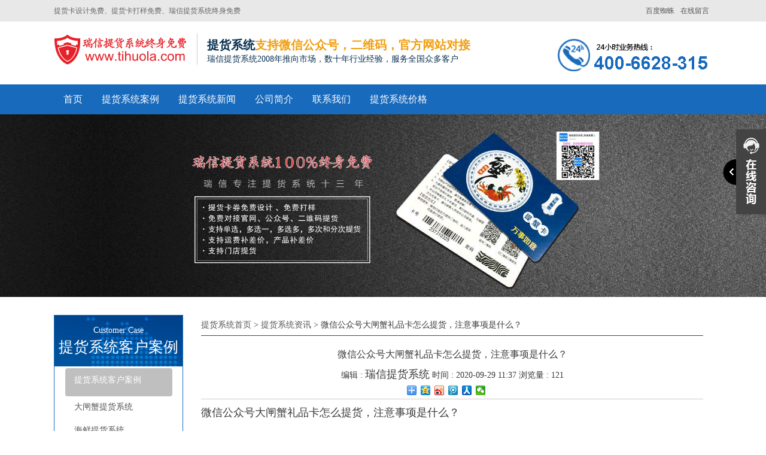

--- FILE ---
content_type: text/html; charset=utf-8
request_url: http://www.tihuola.com/a_206.html
body_size: 7317
content:
<!DOCTYPE html>
<html lang="zh-CN">
	<head>
	<meta charset="utf-8">
	
	<meta name="viewport" content="width=device-width, initial-scale=1">
	<title>微信公众号大闸蟹礼品卡怎么提货，注意事项是什么？ - 提货券系统</title>
    <meta name="keywords" content="">
    <meta name="description" content="微信公众号大闸蟹礼品卡怎么提货，注意事项是什么？

2020年阳澄湖大闸蟹开捕节已经在昨天结束了，下面就是大闸蟹农最忙最忙的时刻了，要给全国各地的客户安排发货。那么我们手中的大闸蟹礼卡如何提货呢？注意事项是什么？

1：大闸蟹为鲜活农产品，非常容易死亡，所以为了保证大闸蟹的能够快速的发货，请一定要用实名制提交提货订单。

2：要保证提交订单时，留下的手机号码可以顺利拨打，从而减少顺丰派件人员的工作量，做到快速定投。

3：要保证提交的收货地址准确无误。

4：一定要预留好收件的日期，这">
      <meta http-equiv="Cache-Control" content="no-transform" />
<meta http-equiv="Cache-Control" content="no-siteapp" /> 
		<meta name="location" content="province=;city=">
  <meta http-equiv="X-UA-Compatible" content="IE=edge,Chrome=1" />
<meta name="renderer" content="webkit">
<meta http-equiv="X-UA-Compatible" content="IE=9" />
      <link href="http://image.tihuola.com/storage/8203/images/20190215/20190215164446_67992.png" rel="shortcut icon" >
	<link rel="stylesheet" type="text/css" href="http://image.tihuola.com/storage/8203/tpl/72/css/bootstrap.css"/>
    <link rel="stylesheet" type="text/css" href="http://image.tihuola.com/storage/8203/tpl/72/css/common.css"/>
    <script src="http://image.tihuola.com/storage/8203/tpl/72/js/jquery.js" type="text/javascript" charset="utf-8"></script>
    <script src="http://image.tihuola.com/storage/8203/tpl/72/js/MyJQuery.js" type="text/javascript" charset="utf-8"></script>
	<!--[if lt IE 9]>
	    <script src="http://image.tihuola.com/storage/8203/tpl/72//js/html5shiv.min.js"></script>
	    <script src="http://image.tihuola.com/storage/8203/tpl/72//js/respond.min.js"></script>
    <![endif]-->

	</head>
	<body>
<header>
			<div class="header_meta">
				<div class="container">
					<div class="top_left">提货卡设计免费、提货卡打样免费、瑞信提货系统终身免费</div>
					<div class="top_right">
					<span><a href="http://www.tihuola.com/ask.html"  rel="nofollow" target="_blank">在线留言</a></span>					
						
						<span><a href="http://www.tihuola.com/sitemap.xml"  target="_blank">百度蜘蛛</a></span>
						
					</div>
				</div>
			</div>
			<div class="logo">
				<div class="container">
					<div class="logo_l">
						
							
							<h1>	
							<a class="logo_img" href="http://www.tihuola.com">
								<img src="http://image.tihuola.com/storage/8203/images/20190221/20190221105454_35370.png" alt="提货软件终身免费" title="提货软件终身免费使用" />
							</a>
							</h1>
							<span class="logo_wel">
								<h5>提货系统<font>支持微信公众号，二维码，官方网站对接</font></h5>
								<p>瑞信提货系统2008年推向市场，数十年行业经验，服务全国众多客户</p>
							</span>
						
					
					</div>
					<div class="logo_r">
						<div class="logo_erwei">
							<img title="提货券系统" src="http://image.tihuola.com/storage/8203/tpl/72/images/20170602111137_39522.png" alt="提货软件联系电话"  />
						</div>
						
						
					</div>
				</div>
			</div>
			<nav class="navbar">
				<div class="container">
					<div class="m_logo">
						
							<a class="logo_img" href="http://www.tihuola.com">
								<img src="http://image.tihuola.com/storage/8203/images/20190221/20190221105459_17191.png" />
							</a>
						<span><img title="提货券系统" src="http://image.tihuola.com/storage/8203/tpl/72/images/20170602111137_39522.png"  alt="提货软件联系电话"/></span>
					</div>
					
					<div>
						<ul class="nav navbar-nav">
							<li><a href="http://www.tihuola.com/" title="欢迎访问提货系统首页">首页</a></li><li><a href="http://www.tihuola.com/product.html" title="点击查看提货系统所有客户案例介绍">提货系统案例</a></li><li><a href="http://www.tihuola.com/a_3" title="所有提货系统相关资讯及问题">提货系统新闻</a></li><li><a href="http://www.tihuola.com/about.html" title="瑞信提货系统的公司简介">公司简介</a></li><li><a href="http://www.tihuola.com/contact.html" title="联系瑞信提货系统">联系我们</a></li><li><a href="http://www.tihuola.com/why.html" title="瑞信提货系统价格">提货系统价格</a></li>
						</ul>
					</div>
				</div>
			</nav>
		</header>
<style type='text/css'>
    .ImTable *{padding:0px;margin:0px}
    .ImTable{border-collapse:collapse;border:9px solid #434343;background:#fff}
    .ImTable h2{font-size:14px;margin-top:5px;color:#333}
    .ImHeader{height:91px;background: url(http://image.tihuola.com/storage/8203/tpl/72/images/cont_11.png) no-repeat;}
    .ImRow0{background:#fff;line-height:34px;}
    .ImRow1{background:#fff;line-height:34px;}
    a.im,a:hover.im{text-decoration:none; color:#333; font-size: 13px;}
    .ImFooter{height:177px;background: url(http://image.tihuola.com/storage/8203/tpl/72/images/cont_85.png) no-repeat;}
    </style>
<script type="text/javascript" src="http://image.tihuola.com/storage/8203/tpl/72/js/im.js"></script>
<div style="position:fixed;_position:absolute;right:0px;width:140px;top:213px;z-index:999999;" id="divOranIm"><div id="kefubtn" style="text-align:right;cursor:pointer;"><img alt="打开瑞信提货客服菜单" src="http://image.tihuola.com/storage/8203/tpl/72/images/cont_47.png" onclick="__oran_kf_setKf(1,true)"></div><div id="bodd" style="display:none;"><div class="ImHeader" onclick="__oran_kf_setKf(0)" style="cursor:pointer" title="隐藏瑞信提货客服菜单"></div><table class="ImTable" border="0" cellspacing="0" cellpadding="0" width="140"><tbody>

<tr><td><div class="ImRow1"><a title="251665710" target="_blank" class="im" href="http://wpa.qq.com/msgrd?v=3&site=瑞信提货&menu=yes&uin=251665710"><img src="http://image.tihuola.com/storage/8203/tpl/72/images/cont_68.png" alt="QQ" style="border:none" align="absmiddle" border="0">提货软件咨询</a></div></td></tr>

<tr><td><div class="ImRow1"><a title="1363866472" target="_blank" class="im" href="http://wpa.qq.com/msgrd?v=3&site=瑞信提货&menu=yes&uin=1363866472"><img src="http://image.tihuola.com/storage/8203/tpl/72/images/cont_68.png" alt="QQ" style="border:none" align="absmiddle" border="0">提货卡设计咨询</a></div></td></tr>

<tr><td><div class="ImRow1"><a title="724773535" target="_blank" class="im" href="http://wpa.qq.com/msgrd?v=3&site=邦权科技&menu=yes&uin=724773535"><img src="http://image.tihuola.com/storage/8203/tpl/72/images/cont_68.png" alt="QQ" style="border:none" align="absmiddle" border="0">售后技术支持</a></div></td></tr>


</tbody></table><div class="ImFooter" onclick="__oran_kf_setKf(0,true)" style="cursor:pointer" title="隐藏客服菜单"></div></div></div>    
	    
<span class="returnTop" style="background: url(http://image.tihuola.com/storage/8203/tpl/72/images/cont_97.png) no-repeat -42px center #666;"></span>
<script>
	$(function(){
		if ($(window).scrollTop() ==0 ) {
			
		 		 $(".returnTop").css("opacity","0");
		 	}else{
		 		$(".returnTop").css("opacity","1");
		 	}
		 $(window.document).scroll(function() {
		 	if ($(window).scrollTop() ==0 ) {
		 		 $(".returnTop").css("opacity","0");
		 	}else{
		 		$(".returnTop").css("opacity","1");
		 	}
		 });
		 $(".returnTop").click(function(){
			  $("html,body").animate({scrollTop:0}, 500);
		});
		$(".returnTop").hover(function(){
			  $(this).css("background-position","-100px 0px");
			  $(this).text("返回顶部");
		},function(){
			  $(this).css("background-position","-42px center");
			  $(this).text(" ");
		})
	})

</script> 
<!--内页 BAN-->
<div class="pro_banner z_banner">
	<img src="http://image.tihuola.com/storage/8203/tpl/72/images/20170601122916_21879.png" />
</div>
<!--内页 BAN 结束-->

<div class="main">
	<div class="left col-lg-3">
	       <div class=" pro_t">
						<div class="faMu_top">
							<span>Customer Case</span>
							<p>
								提货系统客户案例
							</p>
						</div>
						<ul class="level1">
						<li class="index_tab_active index_tab_active1">
<a href="http://www.tihuola.com/p_4">提货系统客户案例</a>
</li>
                          <li class="index_tab_active">
<a href="http://www.tihuola.com/p_40">大闸蟹提货系统</a>
                            </li><li class="index_tab_active">
<a href="http://www.tihuola.com/p_92">海鲜提货系统</a>
                            </li><li class="index_tab_active">
<a href="http://www.tihuola.com/p_93">燕窝提货系统</a>
                            </li><li class="index_tab_active">
<a href="http://www.tihuola.com/p_61">羊肉提货系统</a>
                            </li><li class="index_tab_active">
<a href="http://www.tihuola.com/p_99">月饼提货系统</a>
                            </li><li class="index_tab_active">
<a href="http://www.tihuola.com/p_59">水果提货系统</a>
                            </li><li class="index_tab_active">
<a href="http://www.tihuola.com/p_100">茶叶提货系统</a>
                            </li><li class="index_tab_active">
<a href="http://www.tihuola.com/p_65">大米提货系统</a>
                            </li><li class="index_tab_active">
<a href="http://www.tihuola.com/p_98">酒类提货系统</a>
                            </li><li class="index_tab_active">
<a href="http://www.tihuola.com/p_86">土鸡提货系统</a>
                            </li><li class="index_tab_active">
<a href="http://www.tihuola.com/p_62">松茸提货系统</a>
                            </li><li class="index_tab_active">
<a href="http://www.tihuola.com/p_95">其他提货系统</a>
                            </li>
					</ul>	
					</div>  					
		<div class="p_news">
			<p class="p_news_t">最新资讯</p>
			<div class="p_news_list">
				<ul>
<li><a href="http://www.tihuola.com/a_453.html" title="卡券提货管理系统" target="_blank">卡券提货管理系统</a></li>
</ul><ul>
<li><a href="http://www.tihuola.com/a_452.html" title="账号自动提货系统" target="_blank">账号自动提货系统</a></li>
</ul><ul>
<li><a href="http://www.tihuola.com/a_451.html" title="大闸蟹密码提货系统" target="_blank">大闸蟹密码提货系统</a></li>
</ul><ul>
<li><a href="http://www.tihuola.com/a_450.html" title="大闸蟹券哪个牌子好" target="_blank">大闸蟹券哪个牌子好</a></li>
</ul><ul>
<li><a href="http://www.tihuola.com/a_449.html" title="阳澄湖大闸蟹券多少钱" target="_blank">阳澄湖大闸蟹券多少钱</a></li>
</ul><ul>
<li><a href="http://www.tihuola.com/a_448.html" title="大闸蟹提货系统怎么用呢？" target="_blank">大闸蟹提货系统怎么用呢？</a></li>
</ul><ul>
<li><a href="http://www.tihuola.com/a_447.html" title="蟹礼大闸蟹提货卡1688多少钱" target="_blank">蟹礼大闸蟹提货卡1688多少钱</a></li>
</ul><ul>
<li><a href="http://www.tihuola.com/a_446.html" title="礼品卡券提货系统怎么做" target="_blank">礼品卡券提货系统怎么做</a></li>
</ul><ul>
<li><a href="http://www.tihuola.com/a_445.html" title="在线提货系统有哪些" target="_blank">在线提货系统有哪些</a></li>
</ul><ul>
<li><a href="http://www.tihuola.com/a_444.html" title="二维码扫码提货订单在哪查" target="_blank">二维码扫码提货订单在哪查</a></li>
</ul><ul>
<li><a href="http://www.tihuola.com/a_443.html" title="大闸蟹提货卡怎么激活使用" target="_blank">大闸蟹提货卡怎么激活使用</a></li>
</ul><ul>
<li><a href="http://www.tihuola.com/a_442.html" title="卡券提货系统是什么软件" target="_blank">卡券提货系统是什么软件</a></li>
</ul><ul>
<li><a href="http://www.tihuola.com/a_441.html" title="提货券是不是预付卡" target="_blank">提货券是不是预付卡</a></li>
</ul><ul>
<li><a href="http://www.tihuola.com/a_440.html" title="大闸蟹卡多少钱一张" target="_blank">大闸蟹卡多少钱一张</a></li>
</ul><ul>
<li><a href="http://www.tihuola.com/a_439.html" title="一个提货系统要多少钱" target="_blank">一个提货系统要多少钱</a></li>
</ul><ul>
<li><a href="http://www.tihuola.com/a_438.html" title="礼品卡是真的吗" target="_blank">礼品卡是真的吗</a></li>
</ul><ul>
<li><a href="http://www.tihuola.com/a_437.html" title="提货系统小程序怎么做" target="_blank">提货系统小程序怎么做</a></li>
</ul><ul>
<li><a href="http://www.tihuola.com/a_436.html" title="大闸蟹提货卡是什么意思" target="_blank">大闸蟹提货卡是什么意思</a></li>
</ul><ul>
<li><a href="http://www.tihuola.com/a_435.html" title="公众号提货系统怎么做" target="_blank">公众号提货系统怎么做</a></li>
</ul><ul>
<li><a href="http://www.tihuola.com/a_434.html" title="提货系统小程序有哪些功能" target="_blank">提货系统小程序有哪些功能</a></li>
</ul><ul>
<li><a href="http://www.tihuola.com/a_433.html" title="卡券提货系统操作简单吗" target="_blank">卡券提货系统操作简单吗</a></li>
</ul><ul>
<li><a href="http://www.tihuola.com/a_432.html" title="卡券兑换平台要实名吗" target="_blank">卡券兑换平台要实名吗</a></li>
</ul><ul>
<li><a href="http://www.tihuola.com/a_431.html" title="提货系统有什么特点" target="_blank">提货系统有什么特点</a></li>
</ul><ul>
<li><a href="http://www.tihuola.com/a_430.html" title="农产品提货系统是什么系统" target="_blank">农产品提货系统是什么系统</a></li>
</ul><ul>
<li><a href="http://www.tihuola.com/a_429.html" title="提货系统怎么上微信公众号" target="_blank">提货系统怎么上微信公众号</a></li>
</ul><ul>
<li><a href="http://www.tihuola.com/a_428.html" title="提货卡在系统里怎样开卡呢" target="_blank">提货卡在系统里怎样开卡呢</a></li>
</ul><ul>
<li><a href="http://www.tihuola.com/a_427.html" title="礼券提货系统模板在哪有" target="_blank">礼券提货系统模板在哪有</a></li>
</ul><ul>
<li><a href="http://www.tihuola.com/a_426.html" title="在线提货系统有哪些功能，请看瑞信的分析" target="_blank">在线提货系统有哪些功能，请看瑞信的分析</a></li>
</ul><ul>
<li><a href="http://www.tihuola.com/a_425.html" title="大闸蟹提货卡怎么用" target="_blank">大闸蟹提货卡怎么用</a></li>
</ul><ul>
<li><a href="http://www.tihuola.com/a_424.html" title="提货卡在系统里怎样开卡" target="_blank">提货卡在系统里怎样开卡</a></li>
</ul><ul>
<li><a href="http://www.tihuola.com/a_423.html" title="礼券提货系统模板在哪" target="_blank">礼券提货系统模板在哪</a></li>
</ul><ul>
<li><a href="http://www.tihuola.com/a_422.html" title="在线提货系统有哪些功能" target="_blank">在线提货系统有哪些功能</a></li>
</ul><ul>
<li><a href="http://www.tihuola.com/a_421.html" title="提货卡系统安全吗" target="_blank">提货卡系统安全吗</a></li>
</ul><ul>
<li><a href="http://www.tihuola.com/a_420.html" title="年货提货系统有哪些内容" target="_blank">年货提货系统有哪些内容</a></li>
</ul><ul>
<li><a href="http://www.tihuola.com/a_419.html" title="礼品卡代理好做吗" target="_blank">礼品卡代理好做吗</a></li>
</ul><ul>
<li><a href="http://www.tihuola.com/a_418.html" title="自助提货系统有哪些品牌" target="_blank">自助提货系统有哪些品牌</a></li>
</ul><ul>
<li><a href="http://www.tihuola.com/a_417.html" title="大闸蟹2888型什么档次" target="_blank">大闸蟹2888型什么档次</a></li>
</ul><ul>
<li><a href="http://www.tihuola.com/a_416.html" title="阳澄湖大闸蟹蟹卡怎么使用" target="_blank">阳澄湖大闸蟹蟹卡怎么使用</a></li>
</ul><ul>
<li><a href="http://www.tihuola.com/a_415.html" title="瑞信提货系统怎么样" target="_blank">瑞信提货系统怎么样</a></li>
</ul><ul>
<li><a href="http://www.tihuola.com/a_414.html" title="礼品券提货系统怎么用" target="_blank">礼品券提货系统怎么用</a></li>
</ul><ul>
<li><a href="http://www.tihuola.com/a_413.html" title="提货系统软件哪个好用" target="_blank">提货系统软件哪个好用</a></li>
</ul><ul>
<li><a href="http://www.tihuola.com/a_412.html" title="礼券提货系统模板怎么用" target="_blank">礼券提货系统模板怎么用</a></li>
</ul><ul>
<li><a href="http://www.tihuola.com/a_411.html" title="提货系统有哪些平台" target="_blank">提货系统有哪些平台</a></li>
</ul><ul>
<li><a href="http://www.tihuola.com/a_410.html" title="微信二维码提货系统怎么弄" target="_blank">微信二维码提货系统怎么弄</a></li>
</ul><ul>
<li><a href="http://www.tihuola.com/a_409.html" title="提货卡系统好用吗" target="_blank">提货卡系统好用吗</a></li>
</ul><ul>
<li><a href="http://www.tihuola.com/a_408.html" title="大闸蟹提货系统有哪些" target="_blank">大闸蟹提货系统有哪些</a></li>
</ul><ul>
<li><a href="http://www.tihuola.com/a_407.html" title="礼品卡提货系统多少钱一张" target="_blank">礼品卡提货系统多少钱一张</a></li>
</ul><ul>
<li><a href="http://www.tihuola.com/a_406.html" title="蟹卡用的都是什么提货系统" target="_blank">蟹卡用的都是什么提货系统</a></li>
</ul><ul>
<li><a href="http://www.tihuola.com/a_405.html" title="大闸蟹提货系统怎么做的" target="_blank">大闸蟹提货系统怎么做的</a></li>
</ul><ul>
<li><a href="http://www.tihuola.com/a_404.html" title="五芳斋提货系统怎么样" target="_blank">五芳斋提货系统怎么样</a></li>
</ul>					
					
			</div>
		</div>
		
	</div>
	<div class="right  col-lg-9 col-xs-12">
		
			<div class="crumbs">
				<a href="http://www.tihuola.com/">提货系统首页</a> <span>&gt;</span> <a href="http://www.tihuola.com/a_3">提货系统资讯</a> <span>&gt;</span> 微信公众号大闸蟹礼品卡怎么提货，注意事项是什么？
			</div>
		<div class="page">
        	<div class="newsdetail">
            	<div class="newstitle">微信公众号大闸蟹礼品卡怎么提货，注意事项是什么？</div>
                <dl>
                    <dt>编辑 : <p>瑞信提货系统</p>    时间 : 2020-09-29 11:37  浏览量 : 121<div class="bdsharebuttonbox bdsharebuttonboxz" style="width: 18%; margin: 0px auto;"><a href="#" class="bds_more" data-cmd="more"></a><a href="#" class="bds_qzone" data-cmd="qzone" title="分享到QQ空间"></a><a href="#" class="bds_tsina" data-cmd="tsina" title="分享到新浪微博"></a><a href="#" class="bds_tqq" data-cmd="tqq" title="分享到腾讯微博"></a><a href="#" class="bds_renren" data-cmd="renren" title="分享到人人网"></a><a href="#" class="bds_weixin" data-cmd="weixin" title="分享到微信"></a></div>
<script>window._bd_share_config={"common":{"bdSnsKey":{},"bdText":"","bdMini":"2","bdMiniList":false,"bdPic":"","bdStyle":"1","bdSize":"16"},"share":{},"image":{"viewList":["qzone","tsina","tqq","renren","weixin"],"viewText":"分享到：","viewSize":"16"},"selectShare":{"bdContainerClass":null,"bdSelectMiniList":["qzone","tsina","tqq","renren","weixin"]}};with(document)0[(getElementsByTagName('head')[0]||body).appendChild(createElement('script')).src='http://bdimg.share.baidu.com/static/api/js/share.js?v=89860593.js?cdnversion='+~(-new Date()/36e5)];</script>
</dt><dd class="more_img" style="overflow: hidden;">
                    <p>微信公众号大闸蟹礼品卡怎么提货，注意事项是什么？</p><p><br/></p><p>2020年<a data-mid="21" href="http://www.tihuola.com/p_47.html">阳澄湖</a>大闸蟹开捕节已经在昨天结束了，下面就是大闸蟹农最忙最忙的时刻了，要给全国各地的客户安排发货。那么我们手中的大闸蟹礼卡如何提货呢？注意事项是什么？</p><p><br/></p><p>1：大闸蟹为鲜活农产品，非常容易死亡，所以为了保证大闸蟹的能够快速的发货，请一定要用实名制提交提货订单。</p><p><br/></p><p>2：要保证提交订单时，留下的手机号码可以顺利拨打，从而减少顺丰派件人员的工作量，做到快速定投。</p><p><br/></p><p>3：要保证提交的收货地址准确无误。</p><p><br/></p><p>4：一定要预留好收件的日期，这样不至于家里无人，快递无法投递。</p><p><br/></p><p>5：以上注意事项全部注意后，各位朋友就坐在家里等待收大闸蟹吧。</p><p><img src="http://image.tihuola.com/storage/8203/article/20200929/1601350682586529.jpg" title="2微信图片_20200929094208" alt="2微信图片_20200929094208"/></p><p><br/></p>
                    </dd>
                  
                </dl>
             <div class="page_c">
             <a title="阳澄湖大闸蟹礼券无法提货怎么办？" href="http://www.tihuola.com/a_205.html">上一篇：阳澄湖大闸蟹礼券无法提货怎么办？</a>
					  <a title="光明乳业牛奶上线瑞信卡券自助提货系统" href="http://www.tihuola.com/a_207.html">下一篇：光明乳业牛奶上线瑞信卡券自助提货系统</a>
                    </div>
		</div>    
        </div>
  		<div class="rel_list">
				<div class="rel_list_title">相关新闻</div>
				<ul>
					<li>
							
							<a href="http://www.tihuola.com/a_358.html"	 title="提货卡查询系统怎么查询">
								提货卡查询系统怎么查询
							</a>
							<samp class="n_time">05-03</samp></li><li>
							
							<a href="http://www.tihuola.com/a_342.html"	 title="提货系统什么时候开通">
								提货系统什么时候开通
							</a>
							<samp class="n_time">05-03</samp></li><li>
							
							<a href="http://www.tihuola.com/a_149.html"	 title="瑞信提货系统怎么开通呢？">
								瑞信提货系统怎么开通呢？
							</a>
							<samp class="n_time">02-20</samp></li><li>
							
							<a href="http://www.tihuola.com/a_170.html"	 title="隆晖佳业（北京）贸易有限公司开启大闸蟹在线提货系统">
								隆晖佳业（北京）贸易有限公司开启大闸蟹在线提货系统
							</a>
							<samp class="n_time">05-12</samp></li><li>
							
							<a href="http://www.tihuola.com/a_392.html"	 title="大闸蟹提货系统有哪些">
								大闸蟹提货系统有哪些
							</a>
							<samp class="n_time">05-03</samp></li><li>
							
							<a href="http://www.tihuola.com/a_278.html"	 title="大闸蟹卡券提货系统，微信二维码月饼海鲜管理软件">
								大闸蟹卡券提货系统，微信二维码月饼海鲜管理软件
							</a>
							<samp class="n_time">09-21</samp></li><li>
							
							<a href="http://www.tihuola.com/a_386.html"	 title="哈尔滨哪里能做提货系统">
								哈尔滨哪里能做提货系统
							</a>
							<samp class="n_time">05-03</samp></li><li>
							
							<a href="http://www.tihuola.com/a_161.html"	 title="阳澄湖大闸蟹券提货系统上线啦">
								阳澄湖大闸蟹券提货系统上线啦
							</a>
							<samp class="n_time">04-11</samp></li><li>
							
							<a href="http://www.tihuola.com/a_196.html"	 title="提货管理系统,大闸蟹礼品卡券兑换软件介绍">
								提货管理系统,大闸蟹礼品卡券兑换软件介绍
							</a>
							<samp class="n_time">07-10</samp></li><li>
							
							<a href="http://www.tihuola.com/a_317.html"	 title="礼品电子提货管理系统好处">
								礼品电子提货管理系统好处
							</a>
							<samp class="n_time">01-23</samp></li>
					
				</ul>
			</div>
	</div>
	<div class="clear"></div>
	<div class="mainfoot"></div>	
</div>

<!--网页底部-->
<style>

    .index_ld_tag{
padding: 5px 0px;
 margin: 15px 0px;
}
  .level1 li:hover a {
    color: white;
}
  .level1 li:hover {
    background: #186abc;
}
</style>

      
<footer>
  
  
			<div class="container">
				

<div class="foot_list">
<!--这边是手机版的联系方式显示-->
	<ul>
        <li>瑞信提货系统，终身免费。咨询微信/电话：138-6214-7258</li>
        <li><font>公司名称 : 苏州瑞信防伪科技有限公司</font>  <font>公司地址 : 苏州新区泰山路2号博济科技产业园B座</font></li>
        <li><a href="https://beian.miit.gov.cn/" rel="nofollow" target="_blank" >苏ICP备11005512号-8</a> 苏州瑞信防伪科技有限公司©版权所有 </li>	    
	    <li><div class="bdsharebuttonbox"><a href="#" class="bds_more" data-cmd="more"></a><a href="#" class="bds_qzone" data-cmd="qzone" title="分享到QQ空间"></a><a href="#" class="bds_tsina" data-cmd="tsina" title="分享到新浪微博"></a><a href="#" class="bds_tqq" data-cmd="tqq" title="分享到腾讯微博"></a><a href="#" class="bds_renren" data-cmd="renren" title="分享到人人网"></a><a href="#" class="bds_weixin" data-cmd="weixin" title="分享到微信"></a><img src="https://www.recin.com.cn/beian.png" width="30" height="30"/><a href="https://beian.mps.gov.cn/#/query/webSearch?code=32050502012117" rel="noreferrer" target="_blank">苏公网安备32050502012117</a></div>
<script>window._bd_share_config={"common":{"bdSnsKey":{},"bdText":"","bdMini":"2","bdMiniList":false,"bdPic":"","bdStyle":"0","bdSize":"16"},"share":{},"image":{"viewList":["qzone","tsina","tqq","renren","weixin"],"viewText":"分享到：","viewSize":"16"},"selectShare":{"bdContainerClass":null,"bdSelectMiniList":["qzone","tsina","tqq","renren","weixin"]}};with(document)0[(getElementsByTagName('head')[0]||body).appendChild(createElement('script')).src='http://bdimg.share.baidu.com/static/api/js/share.js?v=89860593.js?cdnversion='+~(-new Date()/36e5)];</script>
</li>
	</ul>
</div>
				
		
	</div>
</footer>
<div class="m_footer">
			<a class="m_foot_btn" href="http://www.tihuola.com"><i class="iconfont_nj"></i><span>首页</span></a>
			<a class="m_foot_btn" href="http://www.tihuola.com/contact.html"><i class="iconfont_nj"></i><span>联系我们</span></a>
			<a class="m_foot_btn" href="tel:13862147258"><i class="iconfont_nj"></i><span>电话咨询</span></a>
			<a class="m_foot_btn" href="sms:13862147258"><i class="iconfont_nj"></i><span>短信咨询</span></a>
			<a class="m_foot_btn"  title="251665710" target="_blank" href="mqqwpa://im/chat?chat_type=wpa&uin=251665710&version=1&src_type=web&web_src=oicqzone.com"><i class="iconfont_footer"></i><span>QQ咨询</span></a>
			<div class="clear"></div>
		</div>
<style>
				.more_img img{
					max-width: 100%;
					height: auto !important;
				}
			</style>
			<script>
				$(function(){
					var str_a=$(".more_img").find("a");
					var str_s=str_a.parent().css("font-size");
					str_a.css("font-size",str_s);
				})
			</script>
<script>
var _hmt = _hmt || [];
(function() {
  var hm = document.createElement("script");
  hm.src = "https://hm.baidu.com/hm.js?c5359f8d4508d4d32398b56f1a510276";
  var s = document.getElementsByTagName("script")[0]; 
  s.parentNode.insertBefore(hm, s);
})();
</script>
<!--网页底部 结束--> 


<script>
var _hmt = _hmt || [];
(function() {
  var hm = document.createElement("script");
  hm.src = "https://hm.baidu.com/hm.js?417ddc0e1454bdda6e03cedc1a9d7576";
  var s = document.getElementsByTagName("script")[0]; 
  s.parentNode.insertBefore(hm, s);
})();
</script><div style="display:none;">cache</div><div style="text-align:center;display:none;"><span>Processed in 0.017405 Second.</span></div></body>
</html>

--- FILE ---
content_type: text/css
request_url: http://image.tihuola.com/storage/8203/tpl/72/css/common.css
body_size: 15298
content:
body,html{
	margin: 0px;
	padding: 0px;
	font-family: "微软雅黑";
	font-size: 14px;
	line-height: 1.42857143;
	color: #393939;
}
.main img{
	
    max-width: 100%;
    height: auto !important;
}
h1,
h2,
h3,
h4,
h5,
h6,
.h1,
.h2,
.h3,
.h4,
.h5,
.h6,
p {
	line-height: 1.4;
	font-family: "微软雅黑";
	margin: 0px;
	padding: 0px;
	font-size:18px;
}

a:link,
a:visited {
	color: #555;
	text-decoration: none;
}

ul {
	padding: 0px;
	height: auto;
	overflow: hidden;
}

ul li {
	list-style: none;
}


/*内页banner*/

.f_banner,
.f_banner img {
	width: 100%;
}

.f_banner {
	height: 300px;
	overflow: hidden;
}


/*内页公用*/
.index_ld_tag{
padding: 5px 0px;
 margin-bottom: 15px;
}
.crumbs {
    width: 100%;
    padding: 7px 0px;
    margin-bottom: 10px;
    border-bottom: 1px solid #0159a0;
}
.index_tab_active1 a {
    color: white;
}
.newsrelated ul li{
	transition: .8s;
}
.newsre_title{
	width: 100%;
    padding: 7px 0px;
    margin-bottom: 10px;
    border-bottom: 2px solid #cd1e25;
}
.newsrelated ul li:hover .news_right{
	box-shadow: 4px 4px 6px 2px rgba(0,0,0,0.8);
    background:rgb(205, 30, 37);
}
.newsrelated .momomo a,.newsrelated .momomo span{
	transition: .6s;
}
.newsrelated ul li:hover .news_info p a,.newsrelated ul li:hover .momomo a,.newsrelated ul li:hover .momomo span{
	color: #fff;
}
.newsrelated .news_right{
	padding: 8px 0px;
	padding-left: 5px;
	transition: .8s;
}

.newsrelated .momomo{
	width: 63%;
}
/*icon图标*/
@font-face {
  font-family: 'iconfont_nj';  /* project id 299137 */
  src: url('//at.alicdn.com/t/font_me2855fvriyq4cxr.eot');
  src: url('//at.alicdn.com/t/font_me2855fvriyq4cxr.eot?#iefix') format('embedded-opentype'),
  url('//at.alicdn.com/t/font_me2855fvriyq4cxr.woff') format('woff'),
  url('//at.alicdn.com/t/font_me2855fvriyq4cxr.ttf') format('truetype'),
  url('//at.alicdn.com/t/font_me2855fvriyq4cxr.svg#iconfont') format('svg');
}
@font-face {
  font-family: 'iconfont';  /* project id："187148" */
  src: url('//at.alicdn.com/t/font_02hfh50nta0b2o6r.eot');
  src: url('//at.alicdn.com/t/font_02hfh50nta0b2o6r.eot?#iefix') format('embedded-opentype'),
  url('//at.alicdn.com/t/font_02hfh50nta0b2o6r.woff') format('woff'),
  url('//at.alicdn.com/t/font_02hfh50nta0b2o6r.ttf') format('truetype'),
  url('//at.alicdn.com/t/font_02hfh50nta0b2o6r.svg#iconfont') format('svg');
}

@font-face {
  font-family: 'iconfont_footer';  /* project id 325027 */
  src: url('//at.alicdn.com/t/font_cfzl3onswxdjwcdi.eot');
  src: url('//at.alicdn.com/t/font_cfzl3onswxdjwcdi.eot?#iefix') format('embedded-opentype'),
  url('//at.alicdn.com/t/font_cfzl3onswxdjwcdi.woff') format('woff'),
  url('//at.alicdn.com/t/font_cfzl3onswxdjwcdi.ttf') format('truetype'),
  url('//at.alicdn.com/t/font_cfzl3onswxdjwcdi.svg#iconfont') format('svg');
}

.iconfont_footer {
	font-family: iconfont_footer;
	font-style: normal;
}
.iconfont_nj {
	font-family: iconfont_nj;
	font-style: normal;
}
.m_footer{
	display: none;
}
/*icon图标引用*/

.iconfont {
	font-family: "iconfont";
	font-style: normal;
	-webkit-font-smoothing: antialiased;
	-webkit-text-stroke-width: 0.2px;
	-moz-osx-font-smoothing: grayscale;
}



/*header部分开始*/
.header_meta{
	width: 100%;
	height: 36px;
	line-height: 36px;
	overflow: hidden;
	margin: 0px auto;
	background: #e8e8e8;
}
.top_left{
width: 30%;
    height: 36px;
    line-height: 36px;
    font-family: "微软雅黑";
    float: left;
    font-size: 12px;
    color: #666;
}
.page_c a {
    display: block;
    text-align: left;
    color: #333;
    font-size: 14px;
    margin-bottom: 5px;
}
.list_img img{
   width:100%;
}
.top_right{
	width: 65%;
	height: 36px;
	line-height: 36px;
	float: right;
} 
.tag_main{
	display: block;
}
.tag_main h2{
    display: inline-block;
    font-size: 18px;
    font-weight: bold;
    padding: 10px 0;
    margin: 0;
    width: 60px;
    text-align: center;
    background: #104fa1;
    color: #fff;
    margin-bottom: 10px;
}
.tag_main ul li{
    float: left;
    margin: 0 18px 18px 0;
}
.tag_main ul li a{
	 padding: 0 11px;
    height: 34px;
    line-height: 34px;
    border: 1px solid #cfcfcf;
    font-size: 14px;
    display: block;
    color: #888;
    text-align: center;
    float: left;
}
.function {
    display: block;
    text-align: center;
    padding: 15px 0;
}
.index_hezuo .container{
	width: 1200px;
}
.p_news_list li:hover{
	    background: #3F87C1;
    box-shadow: 25px 0px 24px -11px #ffffff inset;
}
.p_news_list li:hover a,.p_news_list li:hover samp{
	color: #fff !important;
}
.list img{
	width: 100% !important;
}
.pro_t dl dd a:hover{
	background: #3F87C1;
	color: white;
}
.page_c {
    padding-top: 5px;
    border-top: 1px solid #cdcdcd;
}
.top_right span{
	display: block;
	float: right;
}
.top_right span p{
	    display: inline-block;
    height: 36px;
    line-height: 36px;
    font-size: 16px;
    color: #666;
}
.logo_l{
    float: left;
    width: 70%;
    padding-top: 10px;
}
.productsdetailinfo .left div p a img{
   width:100%;
}
.logo_l h1{
	margin: 0px;
}
.logo_img,.logo_wel{
	display: inline-block;
	float: left;
}
.qow{
	font-size: 14px;
}
.logo_img{
	margin-right: 2%;
}
.logo_wel{
	border-left: 1px solid #cdcdcd;
	padding-left: 2%;
}
.logo_wel h5{
	font-size: 20px;
    font-weight: bold;
    margin:0px;
    padding-top: 5px;
    color: #093051;
}
.logo_wel h5 font{
	font-size: 20px;
	color: #f19f10;
}
.logo_wel p{
	font-size: 14px;
	color: #093051;
}
.level1 li:hover a{
   color:white;
}
.logo_r{
	float: right;
	width: 30%;
	margin-top: 10px;
}
.footer_info_img{
  display:none;
}
.logo_tel,.logo_erwei{
	float: right;
}

.index_tab_active1 {  
	  display: block;
    padding: 5px 0px;
    color: #fff;
    background: #bfbfbf;
}
.top_right span a{
	font-size: 12px;
    height: 36px;
    line-height: 36px;
    display: inline-block;
    padding: 0px 5px;	
}
.you_img img{
	width: 100%;
}
.logo{
	width: 100%;
	min-height: 105px;
	background: #fff;
	
    padding-top: 10px;
}
.logo_tel{
	margin-right: 15px;
}
.logo_tel h5{
	font-size: 15px;
    font-weight: bold;
;
    margin: 0px;
    padding-top: 20px;
}
.logo_tel h5 i{
	    font-size: 16px;
    margin-right: 1rem;
}
.logo_tel p{
	    color: #ff5a00;
    font-size: 16px;
    font-weight: bold;
    margin: 0px;
}
header {
	width: 100%;
	background: #e8e8e8;
	z-index: 99;
}

.navbar {
	height: 50px;
	transition: .6s;
	background: #186abc;
	border-radius: 0px;
	margin-bottom: 0px;
	border: 0px;
}

.logo {
	height: 70px;
}

.navbar-header a:focus {
	color: #fff;
}

.nav {
	line-height: 50px;
	height: 50px;
}

.nav li a {
    display: block;
    padding: 15px 16px;
    color: #fff;
    font-size: 16px;
    font-family: "微软雅黑";
    font-weight: 400;
}

.nav li a:focus,
.nav li a:hover {
	background: #f2a41c;
	color: #fff;
	transition: .3s;
}


/*header部分结束*/
.index_main{
	width: 100%;
	overflow: hidden;
	padding-top: 30px;
}
.main_box{
	width: 1100px;
	overflow: hidden;
	margin: 0 auto;
}
.index_left{
	width: 20%;
	float:left;
}
.index_right{
	width: 77%;
	margin-left: 3%;
	float: right;
}
.pro_t_bott{
	background: #235cad;
	width: 100%;
	overflow: hidden;
	text-align: center;
	margin-bottom: 30px;
}
.for_top{
	width: 100%;
    padding: 45px 0px;
	
}
.fot_li{
    width: 20%;
    float: left;
    min-height: 150px;
    transition: .5s;
    padding: 80px 0px 0px 0px;
}
.fot_li:hover{
	transform: rotateY(-360deg);
}
.fot_li h5{
	    text-align: center;
    font-size: 14px;
    margin: 0px;
    font-weight: bold;
}
.fot_li p{
	font-size: 12px;
    margin: 0px;
    text-align: center;
}
.fot_top_li1{
	background: url(../images/for_top1.gif) no-repeat center;
}
.fot_top_li2{
	background: url(../images/for_top2.gif) no-repeat center;
}
.fot_top_li3{
	background: url(../images/for_top3.gif) no-repeat center;
}
.fot_top_li4{
	background: url(../images/for_top4.gif) no-repeat center;
}
.fot_top_li5{
	background: url(../images/for_top5.gif) no-repeat center;
}

.index_boxtop{
	width: 100%;
	overflow: hidden;
	padding: 30px 0px;
}
.index_tit{
	width: 100%;
	overflow: hidden;
	text-align: center;
}
.index_tit_top{
	width: 100%;
	overflow: hidden;
	text-align: center;
}
.index_tit_top samp{
	float: left;
	display: inline-block;
	border: 1px dashed #b2b2b2;
	height: 1px;
	margin-top: 22px;
	width: 44%;
}
.index_tit_top h3{
	float: left;
	font-size: 30px;
	font-weight: bold;
	color: #2f9300;
	margin: 0px 10px;
}
.index_tit p{
	font-size: 14px;
	margin-top: 5px;
}

/*百度地图开始*/
.sitemap p{
	font-size: 18px;
    line-height: 18px;
    padding-bottom: 20px;
    border-bottom: 1px solid #ececec;
    color: #393939;
     margin: 10px 0px;   
}
.sitemap ul li a{
	    border: 1px #cecece solid;
    border-radius: 5px;
    color: #a5a5a5;
    margin-right: 5px;
    display: inline-block;
    padding: 5px 10px;
}
.sitemap ul li:first-of-type {
    margin-left: 30px;
}
.sitemap ul li {
    float: left;
}
.sitemap p a{
	font-size: 18px;
}
/*百度地图结束*/
/*我们的优势*/
.index_youshi{
	width: 100%;
	height: auto;
	padding-top: 30px;
	background: #e7ffdc;
}
.you_ee{
	position: relative;
	transition: .5s;
}
.in_you_main{
	width: 100%;
	overflow: hidden;
}
.in_you_tit{
	width: 100%;
	padding: 57px 0px;
	background: #e5e5e5;
	margin-bottom: 67px;
	text-align: center;
}
.in_you_tit img{
	margin: 0px auto;
}
.you_til,.you_tir{
	width: 100%;
	
}
.you_t1{
	background: url(../images/you_1.png) no-repeat;
	left: -100%;
}
.you_t3{
	background: url(../images/you_3.png) no-repeat;
	left: -100%;
}
.you_t4{
	
	left: -100%;
	margin-top: 40px;
	background: url(../images/you_4.png) no-repeat;
}
.you_t2{
	margin-top: 40px;
	
	left: -100%;
	background: url(../images/you_2.png) no-repeat;
}
.you_ti_t1{
	color: #2f9300;
	    padding-left: 140px;
    font: 600 22px/25px 微软雅黑;
    padding-top: 15px;
    font-size: 30px;
    
}
.in_you_main_ri{
	width: 40%;
	float: right;
	margin-top: 20px;
}
.in_you_main_ri img{
	margin-bottom: 70px;
}
.in_you_main_le{
	float: left;
	width: 56%;
}
.index_abouts{
	width: 100%;
	overflow: hidden;
	background: url(../images/abouts_img.png) no-repeat top;
}
.index_newss{
	margin-top: 30px;
}
.index_aboutbox{
	width: 45%;
	float: right;
	overflow: hidden;
}
.index_aboutbox h2{
   color: white;
}
.index_aboutbox p{
	font-size: 14px;
    color: white;

}
.about_con img{
	    float: left;
    margin-right: 10px;
    margin-top: 5px;
}
.index_titbox{
	width: 100%;
	overflow: hidden;
	padding: 30px 0px;
}
.home_news{
	width: 29%;
	margin: 0 2%;
	overflow: hidden;
}
.title{
	overflow: hidden;
}
.index_tit_top2 samp{
	width: 40%;
}
.about_con h3{
	    font-size: 20px;
    color: white;
    margin-bottom: 0px;
    margin-top: 10px;
}
.about_con p{
	    font-size: 30px;
    font-weight: bold;
    line-height: 26px;
    color: #ffae00;
}
.you_ti_t1 span{
	    font: 200 14px/25px "Arial";
    color: #999999;
    padding-left: 10px;
}
.you_ti_t2{
    color: rgb(51, 51, 51);
    margin: 20px 0px 0px 170px;
    font: 400 14px/30px 微软雅黑;	
}
.you_ti_t2 ul li{
    width: 100%;
    display: inline-block;
    padding-left: 25px;
    background: url(../images/tit.png) 0px 9px no-repeat;
    font: 400 14px/30px 微软雅黑;
}
.cr{
	color: rgb(255,0,0);
}
/*我们的优势结束*/
/*banner开始*/

/*banner结束*/

.index_s_ban {
	width: 100%;
	height: 188px;
	background: url(../images/nei.jpg) no-repeat center;
}

.index_s_ban1 {
	width: 100%;
	height: 188px;
	background: url(../images/nei2.png) no-repeat center;
}

.i_tel {
	float: right;
	width: 20%;
	padding: 54px 0px 0px 10px;
}

.i_tel p {
	color: rgb(255, 255, 255);
	font: 600 18px/21px 微软雅黑;
}

.i_tel .i_inq {
	background: url(../images/more1.jpg) no-repeat;
	width: 105px;
	height: 31px;
	margin: 15px 0 0 15px;
}


/*内容开始*/

.index_pro {
	width: 100%;
	padding: 20px 0px;
	overflow: hidden;
	background: #7b7676;
}

.index_title h2 {
	margin: 0px;
	display: block;
	font-size: 40px;
	font-weight: bold;
	color: #fff;
	line-height: 1;
}
.index_about{
	width: 100%;
	height: auto;
	overflow: hidden;
	padding: 70px 0px;
	
}
.in_about_img,.in_about_info{
	width: 50%;	float: left;
}
.in_about_img img{
	width: 100%;
}
.faMu_top{
	text-align: center;
	background: url(../images/fatopbg.png) top ;
	overflow: hidden;
	padding: 15px 0px;
}
.faMu_top span{
	font-size: 14px;
	color: white;
}
.faMu_top p{
	font-size: 25px;
	color: white;
}
.in_about_info{
	padding-left: 5%;
	font-size: 14px;
	line-height: 24px;
}
.pro_t{
	border: 1px solid #186abc;
	margin-bottom: 30px;
}
.more_b{
	float: right;
	margin-top: 15px;
	width: 150px;
	height: 40px;
	text-align: center;
	line-height: 40px;
	color: #c9c9c9;
	transition: .6s;
	border: 1px solid #c9c9c9;
	font-size: 14px;
}
.more_a{
	width: 150px;
	height: 40px;
	text-align: center;
	line-height: 40px;
	color: #e60013 !important;
	transition: .6s;
	margin: 0px auto;
	border-radius: 5px;
	border: 1px solid #e60013;
	font-size: 14px;
	display: inline-block;
}
.more{
	width: 100%;
	text-align: center;
}
.more_b:hover,.more_a:hover{
	background: #e60013;
	color: #fff !important;
	border: 1px solid #e60013;
}
.index_pro_tie {
	width: 100%;
	height: 100%;
	position: absolute;
	top: 0px;
	left: 0px;
	padding: 0px 3%;
	background: rgba(227, 36, 51, 0.8);
	color: #fff;
	opacity: 0;
	transition: .8s;
}
.index_pro_tie em{
	font-size: 18px;
    color: #fff;
    padding: 5px 0px;
    display: inline-block;
    border-bottom: 5px solid #fff;
}
.index_pro_tie a {
	text-align: center;
	font-size: 24px;
	padding: 5% 0px;
	width: 100%;
	color: #fff;
	display: block;
}
.index_pro_tie p{
	color: #fff;
}
.index_pro ul li:hover .index_pro_tie {
	opacity: 1;
}

.index_pro ul li:hover img {
	transform: scale(1.2);
	transition: .6s;
}


/*内容结束*/


/*新闻开始*/

.index_news {
	width: 100%;
    height: auto;
    overflow: hidden;
    padding: 50px 0px 30px 0px;
    background-size: cover;
}
.in_news_main{
	width: 100%;
	overflow: auto;
}
.in_news_main:first-of-type{
	margin-right: 5%;
}
.news_more{
	float: right;
	padding-top: 3px;
}
.title{
    padding: 5px 0px;
    position: relative;
    border-bottom:2px solid #808080;	
}
.title p{
	    float: left;
    font-size: 20px;
    margin-bottom: 0px;
    font-weight: bold;
    color: #2f9300;
}
.title a{
	    float: right;
    font-size: 16px;
    margin-top: 6px;
}
.home_news{
	float: left;
}
.home_news li{
	width: 100%;
	overflow: hidden;
	margin: 5px 0px;
	padding-left: 10px;
	background: url(../images/listdian.png) no-repeat left;
}
.index_geyin{
	width: 100%;
	overflow: hidden;
	padding-top:30px ;
}
.index_anli{
	width: 100%;
	overflow: hidden;
	padding: 30px;
}
.in_ye_main{
	width: 100%;
	padding-top: 30px;
}
.in_ye_main ul {
    width: 900%;
    position: relative;
    left: 0px;
}
.in_ye_main ul li {
    width: 378px;
    float: left;
    margin: 0px 10px;
    background: #fff;
    transition: .6s;
    background: #eeeeee;
}
.in_ye_main ul li p {
    margin-bottom: 0px;
}
.in_ye_main ul li span {
    width: 100%;
    display: block;
    overflow: hidden;
    text-align: center;
    border-bottom: 1px dashed #bfbfbf;
}
.english {
	padding: 10px;
	color: #bfbfbf;
	font-size: 10px;
}
.ye_info {
    font-size: 16px;
    color: white!important;
    display: inline-block;
    padding: 5px 45px;
    margin-top: 30px;
    margin-bottom: 30px;
    overflow: hidden;
    white-space: nowrap;
    text-overflow: ellipsis;
    background: #2f9300;
    transition: .6s;
}
.in_ye_main ul li p img{
	width: 100%;
}
.index_geyin img{
	width: 100%;
}
.home_news li a{
	float: left;
    font-size: 14px;
    width: 73%;
    display: block;
    text-overflow: ellipsis;
    white-space: nowrap;
    overflow: hidden;
}
.home_news li span{
	float: right;
	font-size: 14px;
}
.title h2{
	display: inline-block;
	font-size: 20px;
	margin: 0px;
}
.title h2 span{
	font-size: 12px;
	margin-left: 5px;
}
.main .left{
	width:21%;
	padding-left: 0px;
}
.main .right{
	width: 79%;
}
.news_img_l{
	width: 45%;
	float: left;
	overflow: hidden;
}
.m_logo{
	display: none;
	width: 50%;
}
.new_img_r{
	width: 55%;
	float: left;
	padding-left: 5%;
}
.newsimage{
	    display: block;
    height: auto;
    overflow: hidden;
    margin: 10px 0px;
}
.new_img_r h5{
	margin: 0px;
	margin-bottom: 10px;
}
.new_img_r h5 a{
	font-size: 16px;
}
.new_img_r p{
	display: inline-block;
	color: #acacac;
	line-height: 15px;
	word-break: break-word;
}
.news_list
{
	height: auto;
	overflow: hidden;
	margin: 15px 0px;
}
.news_list:hover .news_time{
	transform: rotateY(360deg);
	background: rgba(0,0,0,0.6);
}
.news_list:hover .new_info{
	background: rgba(0,0,0,0.6);
	color: #fff !important;
	border-bottom: 1px solid rgba(0,0,0,0.6);
}
.new_info{
	display: inline-block;
    height: 45px;
    line-height: 45px;
    width: 86%;
    text-indent: 8px;
    transition: .8s;
    overflow: hidden;
    display: block;
    text-overflow: ellipsis;
    white-space: nowrap;
    font-size: 16px;
    color: #000 !important;
    border-bottom: 1px solid #cdcdcd
}
.news_main{
	width: 100%;
	height: auto;
	overflow: hidden;
}
.news_time{
	width: 12%;
    text-align: center;
    height: auto;
    overflow: hidden;
    float: left;
    transition: .6s;
    margin-right: 2%;
    background: #e60013;
}
.news_time samp{
	font-size: 20px;
    color: #fff;
    font-weight: bold;
    margin: 0px;
    font-family: "微软雅黑";
}
.news_time p{
	    color: #fff;
    margin: 0px;
}
.undex_red{
	position: absolute;
	bottom: -1px;
	left: 0px;
	background: #e60013;
	width: 15%;
	height: 2px;
}
/*新闻结束*/


/*我们的服务开始*/

.index_fuwu {
	width: 100%;
	padding-bottom: 6%;
}

.i_fuwu_title {
	text-align: center;
	margin: 0px 0px 50px 0px;
}

.i_fuwu_title h2 {
	color: rgba(0, 0, 0, 0.8);
	font-size: 42px;
}

.i_fuwu_title p {
	font-size: 24px;
}

.i_fuwu_ul {
	height: auto;
	overflow: hidden;
}

.i_fuwu_ul li {
	text-align: center;
	padding: 20px 0px;
	transition: .6s;
	margin: 10px 0px;
}

.i_fuwu_ul li span {
	font-size: 86px;
	border-radius: 50%;
	padding: 20px;
	transition: .6s;
	color: rgba(0, 0, 0, 0.8);
	border: 5px solid rgba(0, 0, 0, 0.8);
}

.i_fuwu_ul li h3 {
	font-size: 16px;
}

.i_fuwu_ul li:hover {
	transform: rotateY(360deg) scale(1.2);
	background: rgba(0, 0, 0, 0.8);
	color: #fff;
}

.i_fuwu_ul li:hover span {
	color: #fff;
	border-color: #fff;
}

.i_fuwu_so {
	width: 100%;
	text-align: center;
	margin-top: 30px;
}


/*我们的服务结束*/


/*产品中心开始*/
.pduct_t{
	    width: 217px;
    height: 40px;
    display: inline-block;
    text-align: center;
    line-height: 40px;
    font-size: 16px;
    margin-right: 16px;
    color: #343434;
    transition: .5s;
    border: 1px solid #343434;
}
.pduct_main{
	width: 204%;
    margin-top: 40px;
    transition: .8s;
    left: 0px;
    position: relative;
    height: auto;
    overflow: hidden;	
}
.in_picc ul li{
    padding: 2px;
    position: relative;
    overflow: hidden;
}
.in_picc ul li p{
	margin-bottom: 0px;
}
.in_picc ul li p img{
	transition: .4s;
}
.index_f_ban{
	width: 100%;
	height: auto;
	overflow: hidden;
}
.index_f_ban img{
	width: 100%;
}
.in_picc ul li:hover .pro_div{
	top: 0px;
}
.in_picc ul li:hover img{
	transform: scale(1.2);
}
.pro_div{
	position: absolute;
	display: inline-block;
	width: 100%;
	height: 100%;
	left: 0px;
	font-size: 36px;
	padding: 2px;
	line-height: 200px;
	transition: .6s;
	top: -100%;
	background: rgba(230,0,19,0.6);
	color: #fff !important;
	text-align: center;
}
.pro_div:hover,
.pro_div:focus{
	color: #fff;
}
.in_picc ul li img{
	width: 100%;
}
.index_pduct .container{
	overflow: hidden;
}
.news_product,.featured_product{
	width: 50%;
	float: left;
}
.in_pduct_tit{
	text-align: center;
}
.pduct_t:hover{
	border: 1px solid #e60013;
	background: #e60013;
	color: #fff;
}
.index_pduct{
	width: 100%;
	padding: 20px 0px;
	overflow: hidden;
}
.in_tit{
    width: 100%;
    height: 40px;
    margin-bottom: 30px;
}
.tit_l{
    width: 36%;
    float: left;
    background: url(../images/in_tit_bo.gif) repeat-x 0px 15px;
    height: 40px;
}
.in_tit_for{
	float: left;
    width: 28%;
    height: 40px;
    text-align: center;
}
.in_tit_for b,.in_tit_for p{
	float: left;
}
.in_tit_for b{
    height: 40px;
    padding: 5px 14px;	
}
.in_tit_for p{
	    margin: 0px;
    height: 40px;
    line-height: 40px;
    font-size: 18px;
}
.in_depatmen{
    overflow: hidden;
    width: 100%;
    height: auto;
    border-radius: 15px;
    border: 2px solid #393939;	
}
.in_depatmen p{
	width: 100%;
    text-align: center;
    display: inline-block;
    height: 54px;
    line-height: 54px;
    background: #393939;
    color: #fff;
    font-size: 24px;
}
.in_depatmen .level1 li{
    padding-left: 35px;
    background: url(../images/lef_pro.png) -5px no-repeat;
    background-size: contain;
}
.in_pduct_left{
	margin-top: 80px;
}
.in_depatmen .level1 li a{
    display: inline-block;
    width: 100%;
    height: 50px;
    transition: .5s;
    line-height: 50px;
    overflow: hidden;
    text-overflow: ellipsis;
    white-space: nowrap;
    font-size: 16px;
}
.in_depatmen .level1 li:hover{
	background: rgba(227, 36, 51, 0.8);
}
.in_depatmen .level1 li:hover a{
	color: #fff;
}
.index_product_tit{
	width: 60%;
	display: block;
	margin: 0px auto;
	height: auto;
    overflow: hidden;
}
.index_product_tit a{
    display: inline-block;
    float: left;
    width: 50%;
    text-align: center;
    height: 54px;
    line-height: 48px;
    font-size: 18px;
    color: #393939;
    border: 2px solid #393939;
    transition: .6s;
}
.index_product_tit a:first-of-type{
	border-radius: 10px 0px 0px 10px;
}
.index_product_tit a:last-of-type{
	border-radius: 0px 10px 10px 0px;
}

.index_product_main{
	width: 200%;
    height: auto;
    overflow: hidden;
    transition: .6s;
}
.news_pro,.featured_product{
	width: 50%;
    float: left;
}
.home_products{
	height: auto;
    overflow: hidden;
    width: 100%;
}
.home_ppics {
	float: left;
	width: 100%;
	overflow: hidden;
	height: auto;
}

.home_ppics ul {
	height: auto;
	overflow: hidden;
}

.home_ppics li{
	float: left;
	width: 23%;
	margin: 10px 1%;
	margin-bottom: 10px;
	overflow: hidden;
	position: relative;
	transition: .5s;
}
.home_ppics li p{
	width: 100%;
    margin: 10px auto;
    overflow: hidden;
}
.index_f_about{
	width: 100%;
	overflow: hidden;
	margin-top: 30px;
}
.index_f_aboutbox{
	border: 1px solid #d2d2d2;
	width: 100%;
	margin-top: 20px;
	overflow: hidden;
	padding: 0px 15px;
	padding-top: 30px;
	padding-bottom: 30px;
}
.index_f_aboutle{
	float: left;
	overflow: hidden;
	width: 35%;
	margin-right: 3%;
	margin-top: 15px;
}
.index_f_aboutbot{
	width: 100%;
	overflow: hidden;
}
.index_f_aboutbot a{
	float: right;
	margin-right: 20px;
	font-size: 14px;
}

.news_gongg li:hover a{
	color: #f29801;
}
.index_f_aboutri{
	float: right;
	width: 62%;
}
.index_f_aboutri h3{
	font-size: 35px;
	color: #f29801;
	margin: 0px;
	font-weight: bold;
}
.index_f_aboutri h3 font{
	font-size: 25px;
	color: #666666;
}
.index_f_newsbox .index_titi{
	padding-left: 0px;
}
.index_f_aboutri p{
	font-size: 14px;
	color: #333333;
	line-height: 24px;
}
.hp_class p a img{
	transform: scale(1.2);
}
.pro_newclass {
	position: absolute;
	height: 100%;
	top: 0px;
	background: rgba(0, 0, 0, 0.8);
	color: #393939;
	padding-top: 40%;
	font-size: 24px;
	color: #fff !important;
}
.index_gondying{
	width: 100%;
	height: auto;
	overflow: hidden;
	background: url(../images/gongy_img.png) no-repeat;
	padding: 20px 0px;
}
.gongying{
	width: 60%;
	overflow: hidden;
	text-align: center;
	margin: 0 auto;
}
.gongying h3{
	font-size: 25px;
	color: white;
	margin-bottom: 20px;
}
.gongying p{
	font-size: 14px;
	color: white;
}
.index_tit_top1 samp{
	width: 42%;
}
.gongying a{
	display: inline-block;
	padding: 10px 45px;
	color: #093051;
	font-size: 16px;
	margin-top: 28px;
	background: white;
	border-radius: 3px;
}
.index_tit h2{
	font-size: 30px;
	color: #2f9300;
	font-weight: bold;
}
.home_ppics li span a {
	width: 100%;
	text-align: center;
	display: block;
	transition: .3s;
    overflow: hidden;
    text-overflow: ellipsis;
    white-space: nowrap;
    font-size: 14px;
    color: #404040;
    background: #dcdcdc;
    padding: 8px 0px;	
}
.home_ppics li{
	border: 2px solid white;
}
.home_ppics li:hover{
	border: 2px solid #d2d2d2;
}
.home_ppics li:hover img{
	transform: scale(1.2);
}
.home_ppics li p a img {
	transition: .3s;
	width: 100%;
}

.pro_l {
	float: left;
}

.pro_r {
	float: right;
}

.main {
	width: 1100px;
	margin: 0px auto;
}
.sort p,
.markermenu p,
.maintitle p {
    text-align: center;
    height: 60px;
    line-height: 60px;
    background:#0159a0;
    color: #fff;
    font-size: 20px;
    margin-bottom: 5px;
}

.markermenu,.sort{
    margin: 0px auto;
    height: auto;
    padding: 0px;
}
.p_news,.pac_t,.p_news,.p_call{
	width: 100%;
	margin-bottom: 30px;
	
	
    border: 1px solid #0159a0;
}
.pac_tit,.p_news_t,.p_news_t,.p_call_t{
	text-align: center;
    height: 60px;
    line-height: 60px;
    background: #0159a0;
    color: #fff;
    font-size: 20px;
    margin-bottom: 5px;
}
.p_call_list p img{
	width: 100%;
}
.p_call_list{
	padding: 0px 3%;
}
.p_call_list ul li{
	padding: 7px 0px;
}
.p_news_list ul li{
	list-style: none;
	padding: 7px 0px;
    width: 100%;
    height: auto;
    overflow: hidden;
    background: url(../images/icon1.gif) no-repeat 0px;
    border-bottom: 1px #CCCCCC dashed;
    color: #333333;
}
.index_boxtop_le{
	width: 24%;
	float: left;
	padding-right: 2%;
}
.index_boxtop_ri{
	width: 100%;
	float: left;
	border: 1px solid #d2d2d2;
	margin-top: 20px;
}
.index_f_news{
	width: 100%;
	overflow: hidden;
	margin-top: 30px;
}
.index_f_newsbox{
	width: 100%;
	overflow: hidden;
	margin-top: 20px;
	border:1px solid #d2d2d2;
	padding: 15px;
}
.index_f_news_le{
	width: 59%;
	overflow: hidden;
	border:1px solid #d2d2d2;
	margin-right: 3%;
	padding: 10px;
	float: left;
}
.index_f_news_lebott{
	width: 100%;
	overflow: hidden;
}
.index_f_news_lebott ul li{
	
    display: block;
    overflow: hidden;
    text-overflow: ellipsis;
    white-space: nowrap;
}
.newsimages{
	width: 100%;
	overflow: hidden;
	margin-bottom: 10px;
}
.newsimages_ri h4 a{
	font-size: 15px;
	color: #404040;
	font-weight: bold;
}
.newsimages_ri p{
	font-size: 14px;
	color: #808080;
	width: 85%;
}
.newsimages_le{
	width: 36%;
	margin-right: 4%;
	overflow: hidden;
	float: left;
}
.newsimages_ri{
	width: 60%;
	overflow: hidden;
	float: right;
}
.index_f_news_ri{
	width: 38%;
	overflow: hidden;
	border:1px solid #d2d2d2;
	float: right;
	padding: 6px;
}
.news_gongg li{
	margin: 2px 0px;
	overflow: hidden;
	width: 100%;
}
.index_f_news_lebott ul li a{
	font-size: 14px;
	color: #808080;
}
.index_f_news_lebott ul li:hover a{
	color: #f29801;
}
.index_f_news_lebott ul li span{
	font-size: 14px;
	color: #808080;
}
.index_titi1 p{
	font-size: 16px !important;
	margin-left: 0px !important;
} 
.index_titi1{
	border: none !important;
}
.index_titi1 p font{
	font-size: 14px !important;
}
.news_gongg{
  width: 100%;
  overflow: auto;
}
.news_gongg li a{
	float: left;
	width: 70%;
	font-size: 14px;
	color: #737373;
	display: inline-block;
	    overflow: hidden;
    text-overflow: ellipsis;
    white-space: nowrap;
}
.news_gongg li span{
	float: right;
	display: inline-block;
	width: 30%;
	font-size: 14px;
	color: #737373;
}
.pro_t dl{
	padding: 0px 5%;
	margin-bottom: 0px;
	margin-top: 10px;
}
.pro_t dl dt a{
	display: block;
    padding: 8px 15px;
    font-size: 16px;
    text-align: left;
    color: white;
    background:#0159a0;
    
    border-radius: 4px;
}

.index_f_pro{
	width: 100%;
	overflow: hidden;
}
.level1{
		padding: 0px 15px;
	}
	.level1 li{
		
		margin: 2.5px;
	}
	.index_tab_active1{
		border-radius:4px ;
		
	}
.index_titi{
	width: 100%;
	overflow: hidden;
	border: 1px solid #d2d2d2;
	padding: 7px 0px;
	padding-left: 15px;
}
.index_titi p a{
	font-size: 16px;
	margin-bottom: 0px;
	color: #014691;
	float: left;
	line-height: 30px;
}
.index_titi p{
	font-size: 20px;
	margin-bottom: 0px;
	color: #014691;
	float: left;
}
.index_titi p font{
	font-size: 16px;
	color: black;
	line-height: 30px;
}
.souye{
	color: #404040 !important;
}
.index_a{
	display: inline-block;
	font-size: 15px;
	color: #737373;
	float: right;
	margin-right: 15px;
	margin-top: 5px;
}
.index_titi a font{
	color: #104fa1;
	font-size: 15px;
}
.pro_t dl dd a{
	    display: block;
    padding: 6.5px 10px;
    font-size: 15px;
    text-align: left;
    transition: .3s;
    overflow: hidden;
    text-overflow: ellipsis;
    white-space: nowrap;
}
.lianxi{
	width: 100%;
	overflow: hidden;
	margin-bottom: 30px;
	border: 1px solid #235cad;
}
.lainxi_top{
	width: 100%;
	overflow: hidden;
	text-align: center;
	padding: 10px 0px;
	background: #235cad;
}
.lainxi_top span{
	font-size: 14px;
	color: white;
}
.lainxi_top p{
	font-size: 25px;
	color: white;
	margin-bottom: 0px;
}
.lianxi_bott{
	width: 100%;
	overflow: hidden;
	text-align: center;
}
.p_news_list ul li a{
	float: left;
	transition: .3s;
	display: inline-block;
	width: 82%;
	padding-left: 5%;
	    overflow: hidden;
    display: block;
    text-overflow: ellipsis;
    white-space: nowrap;
}
.p_news_list ul li:hover a{
	color: #f000;
}
.p_news_list ul li .n_time{
	float: right;
	    font-family: "微软雅黑";
    font-size: 12px;
    width: 18%;
}
.news_pac,.news_pac1,.p_news_list{
    width: 100%;
    padding: 0px 1%;
}
.news_pac li,.news_pac1 li{
	list-style: none;
	margin-bottom: 15px;
}
.news_pac li span,.news_pac1 li span{
	display: block;
	text-align: center;
}
.news_pac_box{
	width: 100%;
	height: 404px;
	overflow: hidden;
}
.news_pac li p a img,.news_pac1 li p a img{
	width: 100%;
}
.left,.right{
	float: left;
}
.main{
	margin: 30px auto;
	margin-bottom: 0px;
}
.markermenu ul li,.sort ul li {
	float: left;
	width: 98%;
	margin: 1px 1%;
}

.markermenu ul li a,.sort ul li a {
    display: block;
    padding: 10px 25px;
    font-size: 14px;
    text-align: left;
    transition: .3s;
    border-bottom: 1px dashed #fff;
    color: rgba(0,0,0,0.5);
        background: url(../images/lef_pro.png) #e5e5e5 0px no-repeat;
       
}

.markermenu ul li a:hover,
.markermenu ul li a:focus,
.sort ul li a:hover,
.sort ul li a:focus{
	color: #fff;
	background: #3F87C1;    box-shadow: 25px 0px 24px -11px #ffffff inset;
}
.ppics ul li {
    
    text-align: center;
    width: 31.3%;
    float: left;
    margin: 0 1%;
}

.rel_list {
    display: block;
    margin-top: 15px;
}
.rel_list_title {
    font-size: 18px;
    padding: 5px 0px;
    border-bottom: 2px solid #393939;
    margin-bottom: 15px;
}
.rel_list ul li {
    float: left;
    height: auto;
    overflow: hidden;
    width: 49%;
    margin: 5px 0;
    padding: 5px 0;
    transition: .6s;
    border-bottom: 1px dashed #e5e5e5;
}
.rel_list ul li:nth-child(odd){
	margin-right: 2%;
}
.rel_list ul li a {
    overflow: hidden;
    display: inline-block;
    text-overflow: ellipsis;
    float: left;
    width: 90%;
    white-space: nowrap;
    font-size: 14px;
    color: #666;
}
.rel_list ul li samp {
    display: inline-block;
    width: 10%;
    float: left;
    text-align: right;
    font-size: 12px;
    color: #a2a2a2;
}
.x_news_time {
    width: 10%;
    float: left;
    text-align: center;
    height: auto;
    overflow: hidden;
}
.x_news_time b {
    display: block;
    padding: 5px 0px;
    text-align: center;
    color: #fff;
    background: #0159a0;
    font-size: 25px;
}
.bdshare-button-style1-16{
	width: 100% !important;
    text-align: center;
margin: 6px 0 !important;
}
.bdshare-button-style1-16 a {
      float:none  !important;
}
.foot_list ul li .bdshare-button-style1-16{
	width: 100% !important;
    text-align: left;
margin: 6px 0 !important;
}
.actives {
    color: #2f9300 !important;
}
.actives {
    display: block !important;
}
.in_news_title {
    display: block;
    margin: 20px auto;
    width: 80%;
}
.in_news_title ul {
    display: table;
    text-align: center;
    margin: 0px auto;
}
.in_news_title ul li {
    float: left;
    margin: 10px 17px;
    display: inline-block;
    font-size: 16px;
    color: #787878;
}
.in_news_main {
    display: block;
}
.in_news_main_l {
    width: 50%;
    float: left;
}
.in_news_main_l ul {
    display: none;
}
.in_news_main_l ul li {
    display: block;
    padding: 6px 10px 12px 10px;
    height: auto;
    overflow: hidden;
    transition: .6s;
    min-height: 60px;
    border-bottom: 1px solid #eeeeee;
}
.in_news_main_l ul li:hover {
    transform: rotateX(360deg);
    background: #2f9300;
}
.in_news_main_l ul li:hover h5 a, .in_news_main_l ul li:hover p, .in_news_main_l ul li:hover .in_news_list_time, .in_news_main_l ul li:hover .in_news_list_more {
    color: #fff;
}
.in_news_list_l {
    display: inline-block;
    width: 80%;
    float: left;
}
.in_news_list_l h5 {
    margin: 0px;
}
.in_news_list_l h5 a {
    display: block;
    font-size: 16px;
    color: #5d5c5c;
    line-height: 1.8;
}
.in_news_list_l p {
    display: block;
    font-size: 14px;
    color: #a2a2a2;
}
.in_news_list_r {
    display: inline-block;
    width: 17%;
    float: left;
    margin-left: 3%;
    position: relative;
    text-align: right;
}
.in_news_list_r .in_news_list_time {
    display: block;
    font-size: 12px;
    color: #a2a2a2;
}
.in_news_list_r .in_news_list_more {
    position: absolute;
    bottom: -36px;
    font-size: 12px;
    color: #a2a2a2;
    width: 100%;
    display: block;
}
.in_news_main_r {
    width: 48%;
    float: left;
    margin-right: 2%;
    text-align: center;
}
.in_news_main_r img {
    width: 100%;
}
.x_news_time h5 {
    padding: 5px 0px;
    display: block;
    border: 1px solid #d2d2d2;
    border-top: 0px;
    text-align: center;
    font-size: 14px;
    color: #7e7e7e;
    margin: 0px;
}
.ptxts ul li {
	margin: 10px 1%;
	position: relative;
	overflow: hidden;
	width: 31.33%;
	padding: 0px;
}
.sr-bdimgshare .bdimgshare-content,.sr-bdimgshare-black .bdimgshare-bg{
	display: none !important; 
}
.ptxts ul li p {
	overflow: hidden;
	height: auto;
	margin-bottom: 0px;
}

.pro_new_div {
	width: 100%;
	height: 100%;
	background: rgba(0, 0, 0, 0.6);
	position: absolute;
	top: -100%;
	transition: .9s;
	color: #fff;
}
.moeq:hover .pro_new_div{
	top: 0px;
}
.moeq{
	padding: 0px;
	margin: 10px  1%;
	width: 23%;
	overflow: hidden;
}

.pro_more a,
.pro_zx a,
.pro_new_div span {
	color: #fff;
}

.pro_new_div span {
    display: block;
        padding: 0px 15px 0px 15px;
    height: 100%;
}
.pro_new_div span a{
	    color: #fff;
    display: inline-block;
    height: 100%;
    width: 100%;
    padding-top: 30%;
    text-align: center;
}
.pro_new_div_a{
	color: #fff;
	text-align: center;
	display: block;
}
.pro_new_div_btn{
	display: inline-block;
    width: 50%;
    font-size: 8px;
    text-align: center;
    padding: 3px 0px;
    font-family: "微软雅黑";
    color: #fff;
    border: 1px solid #fff;
    border-radius: 5px;
}
.ptxts ul li p a img {
	width: 100%;
	transition: .3s;
}

.pro_fo_t {
	text-align: center;
	width: 100%;
	display: block;
	font-size: 11px;
	color: #666 !important;
	padding: 5px 0px;
	text-indent:5px;
	overflow: hidden;
    display: block;
    text-overflow: ellipsis;
    white-space: nowrap;
	font-size:16px;
}

.ptxts ul li dl {
	height: auto;
	overflow: hidden;
}

.ptxts ul li dl dd:first-of-type a {
	border-radius: 5px 0px 0px 5px;
}

.ptxts ul li dl dd:last-of-type a {
	border-radius: 0px 5px 5px 0px;
}

.ptxts ul li dl dd a {
	text-align: center;
	display: block;
	padding: 10px;
	color: #fff;
}

.pro_new_div dl {
	position: relative;
	bottom: -63%;
}

.ptxts ul li dl dd,
.pro_new_div dl dd {
	width: 50%;
	float: left;
}

/*单页样式结束*/

/*单页样式开始*/
/*合作客户开始*/
.index_hezuo{
	width: 100%;
	background: #e5e5e5;
	padding: 75px 0px 44px 0px;
}
.in_hezuo_tit{
	width: 100%;
	text-align: center;
	margin-bottom: 66px;
}
.in_hezuo_tit h3{
	font-size: 13px;
	font-weight: bold;
	margin-bottom: 0px;
}
.in_hezuo_tit p{
	font-size: 12px;
}
.index_hezuo ul li{
	float: left;
	width: 178px;
	height: 178px;
	background: #fff;
	
	transition: .6s;
	transform: rotateZ(45deg);
	margin: 38px;
	
	text-align: center;
	overflow: hidden;
}
.index_hezuo ul li:hover{
	transform: rotateY(-180deg) rotateZ(45deg);
}
.index_hezuo ul{
	padding-left: 6%;
}
.index_hezuo ul:last-of-type{
	transform: translate(127px,-120px)
}
.index_hezuo ul li img{
    transform: rotateZ(-45deg) translate(-37px,30px);
}
/*合作客户结束*/
/*产品中心结束*/

.pageNav {
	text-align: center;
	padding: 20px 0px;
}


/*公司简介开始*/

.company ul li {
	width: 100%;
	padding-bottom: 10px;
}

.company ul li p {
	float: left;
	display: block;
}


/*公司简介结束*/


/*案例展示开始*/


/*案例展示结束*/


/*新闻动态开始*/

.news_left {
	width: 35%;
	float: left;
}

.news_left em {
	display: inline-block;
	float: left;
	text-align: center;
	padding: 5px 20px 5px 10px;
	transition: .3s;
	border-radius: 50%;
}

.list ul {
	height: auto;
	overflow: hidden;
}

.list ul li {
	margin: 10px 0px 0px 0px;
}

.news_left em b {
	display: block;
	font-size: 36px;
	line-height: 0.8;
	margin-top: 2px;
}

.news_info {
	float: left;
	width:80%;
	margin-left: 5%;
}
.news_info h4 {
    margin-bottom: 3px;
    overflow: hidden;
    margin-top: 0px;
    white-space: nowrap;
    text-overflow: ellipsis;
}
.news_info h4 a {
    font-size: 16px;
    color: #000;
}
.qow {
    font-size: 14px;
}
.news_img{
	width: 26%;
	float: left;
}
.news_img img{
	width: 100%;
}
.news_right {
	width: 100%;
	float: left;
	border-bottom: 1px solid #393939;
	padding-bottom: 15px;
}
.momomo{
	    position: absolute;
    bottom: 15px;
    width: 66%;
}

.sort ul li a {
	display: block;
	padding: 20px;
	font-size: 18px;
	text-align: center;
	transition: .3s;
}
.about img{
	width: 100% !important;
}
.sort ul {
	height: auto;
	overflow: hidden;
}

.sort ul li a:hover,
.sort ul li a:focus {
	background: #393939;
	color: #fff;
}

.newstitle {
	text-align: center;
	font-size: 16px;
	padding: 10px 0px;
}

.newsdetail dl dt {
	text-align: center;
	border-bottom: 1px solid #cdcdcd;
   color: rgb(57, 57, 57);
    font-weight: normal;
}
.newsdetail dl dt p{
	display: inline-block;
}
.newsdetail dl dd p {
	width: 100%;
	margin: 10px auto;
}

.in_tel1 {
	width: 100%;
	background: url(../images/left7.jpg) 2px center no-repeat;
	height: 182px;
	margin-top: 3px;
	background-size: contain;
}


/*新闻动态结束*/


/*友情链接开始*/

.links {
	width: 100%;
	height: auto;
	overflow: hidden;
	margin-bottom: 10px;
}

.links_t {
    display: inline-block;
    font-size: 18px;
    line-height: 1.5;
    float: left;
    margin: 0px;
    color: black;
}

.links_a {
    width: 90%;
    display: block;
    float: left;
}
.links_a a:hover{
	color: #014691;
}
.links_a a {
	display: inline-block;
	padding: 5px 8px;
	transition: .5s;
	color: #404040;
	font-size: 14px;
}



/*友情链接结束*/


/*底部开始*/

footer {
	width: 100%;
	padding: 20px 0px 20px 0px;
	background: #104fa1;
}
.foot_logo h5{
	height: auto;
	overflow: hidden;
	margin: 0px;
}
.foot_logo p{
	text-align: center;
}
.foot_logo p a{
	    font-size: 30px;
    font-weight: bold;
    color: #e60013;
    text-align: center;
}
.foot_logo p a i{
	    font-size: 30px;
    color: #f00;
    margin-right: 5%;
}
.foot_list ul li{
	padding: 5px 0px;
	font-size: 13px;
	color: white;
}
.foot_list ul li b,.foot_list ul li span,.foot_list ul li span a,.foot_list ul li a{
	font-size: 14px;
	color: white;
}
.f_logo_img{
	    display: block;
    width: 100%;
    text-align: center;
}

.page{
	padding: 0px;
}
.foot_er p a{
	font-size: 20px;
    font-weight: bold;
    color: #2F9300;
}
.foot_er p i{
	font-size: 20px;
    color: #2F9300;
    margin-right: 5px;
}
.faMu{
	    border: 1px solid #235cad;
	    margin-bottom: 0px;
	    max-height: 720px;
	    overflow: hidden;
}
.foot_meta{
	overflow: hidden;
}
.foot_meta {
	display: inline-block;
}
.foot_meta  a{
	    height: 36px;
    line-height: 36px;
    font-size: 14px;
    color: white;
    display: inline-block;
    text-align: center;
}
.foot_ul em,
.foot_ul p,
.foot_ul p span,
.foot_ul p samp,
.foot_ul p a,
.foot_ul em a,
.foot_ul li h5 {
	color: #fff;
}
.foot_ul p a:first-of-type{
	margin-right: 20px;
}
.foot_ul li h5 {
	font-size: 32px;
}

.foot_ul em a {
	font-size: 28px;
}

.foot_ul p,
.foot_ul p a {
	font-size: 14px;
}
.d_logo{
	display: none;
}
.d_ditu{
	display: block;
}
/*底部结束*/


/*产品内页开始*/

.productsdetailinfo .left {
	width: 37%;
	float: left;
}
.productsdetailinfo .left div {
    text-align: center;
}
.productsdetailinfo .right {
	width: 58%;
	margin-left: 4%;
	float: left;
}

.info dl dt, .inq_title {
    font-size: 18px;
    padding: 5px 0px;
    border-bottom: 1px solid #eee;
    margin-bottom: 15px;
    color: #999;
}

.ppics ul li {
	
	text-align: center;
}

#photo1 p {
	text-align: center;
}
.productsdetailinfo .left div p {
    padding: 2px;
    border: 1px solid #eee;
}
.for_wo {
    display: block;
    color: #999 !important;
    margin-top: 5px;
    text-align: center;
}
.productsdetailinfo .left ul li {
    display: inline-block;
    float: left;
    margin-right: 2px;
}
.ppics ul li p a img {
	width: 100%;
	height: 100%;
}

.productsdetailinfo .right ul li p {
    padding: 5px 0px;
    min-height: 28px;
    line-height: 28px;
    margin: 5px 0px;
    clear: both;
    color: #999;
    font-weight: bold;
    border-bottom: 1px solid #eee;
    position: relative;
    line-height: 2;
}
.productsdetailinfo .right ul li p b {
    display: inline-block;
    width: 14%;
    margin-right: 2px;
    font-size: 14px;
    color: #999;
}
.productsdetailinfo .right ul li p span {
    display: inline-block;
    font-weight: bold;
    color: #999;
}
.abstract {
    line-height: 1.6;
    font-size: 14px;
    color: #999;
}
.abstract p b {
    font-size: 14px;
    color: #999;
    margin-bottom: 3px;
}
.productsdetailinfo .right .product_show_more {
    display: block;
    margin-top: 15px;
    height: auto;
    overflow: hidden;
}
.productsdetailinfo .right .product_show_more .more_p_a {
    padding: 10px 25px;
    display: inline-block;
    float: left;
    margin-right: 20px;
    color: #fff;
    font-size: 16px;
    background: rgba(252,2,21,1);
}
.productsdetailinfo .right .product_show_more .more_p_b {
    padding: 10px 25px;
    display: inline-block;
    float: left;
    color: #fff;
    font-size: 16px;
    background: rgba(1, 159, 233,1);
}
.productsdetailinfo .right .product_show_more .more_p_a:hover {
    background: rgba(252,2,21,.6);
}
.productsdetailinfo .right .product_show_more .more_p_b:hover {
    background: rgba(1, 159, 233,.6);
}
/*产品内页结束*/

.clear {
	clear: both;
	width: 100%;
	height: 0px;
}


/*在线咨询开始*/

.inque_t {
	font-size: 18px;
	padding: 10px 0px;
	border-bottom: 5px solid #393939;
	margin-bottom: 15px;
}
.inq_sub {
	width: 100%;
	margin: 0px auto;
	text-align: center;
	margin: 10px 0px;
}

.inq_btn {
	width: 15%;
	height: 36px;
	line-height: 36px;
	color: #fff;
	text-align: center;
	font-size: 16px;
	border: 0px;
}

.sub_btn {
	margin-right: 5px;
	border-radius: 5px 0px 0px 5px;
}

.res_btn {
	border-radius: 0px 5px 5px 0px;
}


/*在线咨询结束*/
.contactus_img{
	width: 100%;
	
	overflow: hidden;
}
.contactus_img img{

}
/*子页banner*/

.z_banner,
.z_banner img {
	width: 100%;
	overflow: hidden;
	margin: 0px auto;
}

/*返回顶部按钮*/

.returnTop {
	position: fixed;
	right: 15px;
	bottom: 50px;
	z-index: 99998;
	cursor: pointer;
	width: 40px;
	height: 37px!important;
	text-align: center;
	white-space: normal;
	font-size: 14px;
	line-height: 17px;
	padding-top: 3px;
	color: #fff;
	opacity: 1;
	display: inline-block;
	background: url(../images/Img/ss.png) no-repeat -42px center #666;
	;
}

#dituContent,
.BMap_mask {
	width: 100% !important;
}
/*JQuery动画样式*/
.index_pro .index_title,.index_pro ul{
	transform: translateX(-100%);
	transition: .8s;
}
.index_title{
	text-align: center;
}
.container{
	overflow: hidden;
}
.foot_meta{
	width: 100%;
	height: 36px;
	line-height: 36px;
	background:#2f9300;
}
/*响应式内容样式*/
@media only screen and (min-width: 568px) and (max-width: 736px) {
	.ban{
		height: 200px !important;
	}
	
	body{
		padding-top: 0px !important;
	}
	.index_youshi{
		min-height: 845px;
	}
	.pro_t{
		margin-bottom: 0px;
	}
	.in_tit_for b{
		width: 30% !important;
	}
	.news_main .in_tit_for b{
		width: 20% !important;
	}

	.logo{
		margin-top: 0px !important;
	}
	
.foot_logo h5{
	width: 45% !important;
}
.news_left{
	width: 25% !important;
}
.new_list li{
	width: 50% !important;
}
.foot_ul p a span, .foot_ul p span{
	width: 36% !important;
}
.foot_ul p samp, .foot_ul p a samp{
	width: 64% !important
}

}
@media only screen and (max-width: 700px) and (min-width: 320px){

.logo_img img{
  width:100%;

}
}
@media only screen and (max-width: 400px) and (min-width: 320px){

.logo_img img{
  width:100%;
 margin-top: 6px;
}
}

@media only screen and (min-width: 100px) and (max-width: 320px) {
	.foot_ul p:first-of-type a{
		width: 100% !important;
	}
}
@media only screen and (min-width: 320px) and (max-width: 769px) {
	.info p img,.newsdetail img{
		width: 100% !important;
		height: auto !important;
	}

.index_ld_tag{
  display:none;
}
.m_logo span {
    text-align: right;
    float: none;
    display: table-cell;
    height: 57px;
    vertical-align: middle;
 width: 50%;
}
.m_logo span img {
    width: 96%;
}
.footer_info_img{
display:block;
}
.footer_info_img img{
width:100%;
}
.logo_img{
    width: 50%;
    display: block;
    float: left;
    margin-right: 0px;
}

	.moeq{
		width: 48%;
	}
	.news_right{
		padding-bottom: 0px;
	}
	.list ul li{
		margin-top: 5px;
		padding: 0;
	}
	.x_news_time b{
		padding: 0px;
	}
.list_img{
       width: 48% !important;
    text-align: center;
}
	.x_news_time h5{
		padding: 0px;
	}
	.index_titi p a,.index_titi p,.index_titi p font{
		font-size: 13px;
		
	}
	.index_left,.index_f_aboutle,.newsimages_le{
		display: none;
	}
	.index_titi .index_a{
		display: none;
	} 
	.index_right,.main_box,.index_f_aboutri,.index_f_news_le,.newsimages_ri,.newsimages_ri p,.index_f_news_ri{
		width: 100%;
	}
	.index_f_news_le{
		margin-bottom: 15px;
	}
.foot_list ul li{
padding:0px;
    line-height: 25px;
}
.foot_list ul li font{
	display:block;
	width:100%;
    line-height: 25px;
}
.footer_info_img h5 {
    display: block;
    margin-bottom: 10px;
    text-align: center;
    font-size: 20px;
    color: #fff;
    font-weight: 300;
}
.footer_info_img {
    display: block;
    width: 100%;
    margin-bottom: 10px;
    text-align: center;
}
	.index_f_newsbox{
		padding: 0px;
		border: none;
	}
	.index_main{
		padding-top: 15px;
	}

	.cont_l{
		display: block;
	}
	.contactus_img{
		display: none;
	}
	.momomo span{
		margin-right: 25px;
	}
.index_f_aboutri h3{
   font-size:30px;
}
	#kefubtn{
		display: none;
	}
	.productsdetailinfo .right{
		margin-left: 0px;
	}
	.x_news_time {
    width: 18%;
}
.news_info{
	width: 72%;
}
.in_news_title ul li{
	margin: 10px 15px !important;
}
.rel_list{
	display: none;
}
.in_news_title{
	width: 100%;
}
	.index_boxtop_le,.in_news_main_r{
		display: none;
	}
	.index_boxtop_ri,.in_news_main_l{
		width: 100%;
	}
	.in_news_list_l h5 a {
    line-height: 1.4;
    font-size: 14px;
}
.in_news_list_r .in_news_list_time {
    line-height: 2.4;
}
.in_news_list_r .in_news_list_more {
    bottom: -20px;
}
.in_news_list_l {
    width: 74%;
}
.in_news_list_r {
    width: 23%;
}
	.home_ppics li{
		width: 48%;
	}
	.index_tit_top samp,.in_you_main_ri,.index_geyin{
		display: none;
	}
	.in_you_main_le{
		width: 100%;
	}
	.you_ee{
		background: none !important;
	}
	.you_ti_t1{
		padding: 0px;
	}
	.foot_logo{
		margin-top: 20px;
		margin-bottom: 15px;
	}
	.you_ti_t2{
		margin: 20px 0px 0px 0px;
	}
	.index_anli,.about_con{
		display: none;
	}
	.home_news{
		width: 96%;
	}
	.index_aboutbox h2,.index_aboutbox p{
		color: black;
		margin-top: 0px;
	}
	.index_aboutbox{
		width: 100%;
	}
	.index_abouts{
		padding: 0px;
		background: none;
	}
	.gongying{
		width: 100%;
	}
	.gongying a{
		margin-top: 0px;
	}
	.gongying h3{
		margin-bottom: 0px;
	}
	.index_gondying{
		padding-bottom: 20px;
		padding-top: 0px;
	}
	.index_tit_top h3{
		float: none;
	}
	.productsdetailinfo .right ul li p b{
		width: auto !important;
		margin-right: 10px;
	}
	.pro_t{
		margin-bottom: 0px;
	}
	.home_ppics,.left, .right{
		padding: 0px;
	}
	.foot_ul p a:first-of-type{
		margin: 0px;
	}
	.you_img{
		display: none;
	}
	.you_til, .you_tir {
    width: 100%;
}
.index_youshi{
	background: none;
}
.in_you_main{
	padding-top: 50px;
}
	.markermenu ul li a, .sort ul li a{
		font-size: 14px;
 text-align:center !important;
	}
	.m_footer{
		display: block;
    height: 50px;
    position: fixed;
    bottom: 0px;
    width: 100%;
    left: 0px;
    
    z-index: 999;
		background:rgb(1, 70, 145);
	}
.faMu_top{
  display:none;
}
	.foot_meta{
		display: none;
	}
	.productsdetailinfo .left{
		display: block;
		width: 100%;
	}
	.left{
		width:100% !important;
	}
.level1 li a{
   text-align:center !important;
   padding: 10px 0 !important;
}
.p_news,.lianxi{
    display:none;
}
.level1 li{
   float:left;
   width:25%;
   border: 1px solid #bfbfbf !important;
}
.sort p, .markermenu p, .maintitle p{
	display: none;
}
.index_tab_active1{
    width:100% !important;
}
	.ptxts ul li{
		width: 48%;
	}
	.m_foot_btn {
    width: 20%;
    float: left;
    height: 50px;
    display: block;
    text-align: center;
    border-right: 1px solid #fff;
}
	.m_foot_btn  i{
		color: #fff;
		margin-right: 5px;
	}
.m_foot_btn i {
    color: #fff;
    display: block;
    font-size: 20px;
}
.m_foot_btn span {
    display: block;
    text-align: center;
    color: #fff;
    font-size: 12px;
}
	.m_logo{
		display: block;
width:100%;
	}
	.navbar {
		    margin: 0px;
    height: auto;
    
    top: 0px;
    z-index: 999;
    width: 100%;
	}
	.level1{
		padding: 0 !important;
		margin: 0 !important;
	}
	.level1 li{
		margin: 0 !important;
		border-radius: 0px;
	}
	.index_tab_active1{
		padding: 0px;
	}
	.index_tab_active1 a{
		    display: block;
    padding: 15px 0px;
    color: #fff;
    background: #bfbfbf;
	}
	.slidebtnbanner{
		bottom: 0px !important;
	}
	.ban{
		height: 100px;
	}
	.logo {
		display: none;
	}
	.foot_ul p:first-of-type a{
		width: 45%;
		float: left;
	}
	.foot_ul p:last-of-type a{
		width: auto;
		display: inline;
		font-size: 12px;
	}
	.header_meta{
		display: none;
	}
	.logo img {
		width: 100%;
	}
	.navbar-header a {
		float: right;
		margin: 0px;
		padding: 0px;
	}
	.for_top,.tit_l,.index_hezuo{
		display: none;
	}
	.in_tit_for{
		width: 100% !important;
	}
	.pduct_t{
		width: 50%;
		margin-right: 0px;
		float: left;
	}
	.index_about{
		padding: 30px 0px;
	}
	.in_about_img, .in_about_info{
		width: 100%;
	}
	.in_you_tit{
		padding: 17px 0px;
		margin-bottom: 0px;
	}
	.in_you_tit img{
		width: 100%;
	}
	.in_about_info{
		padding-left: 0px;
		font-size: 12px;
		line-height: 20px;
	}
	.foot_ul p,
	.foot_ul p a {
		font-size: 14px;
		text-align: center;
		height: auto;
		overflow: hidden;
		width: 100%;
		display: block;
	}
	.foot_ul p a span,
	.foot_ul p span,
	.foot_ul p samp,
	.foot_ul p a samp {
		width: 75%;
		display: inline-block;
		float: left;
		font-family: "微软雅黑";
		font-size: 14px;
	}
	.foot_ul p a span,
	.foot_ul p span {
		text-align: right;
		width: 25%;
	}
	.foot_ul p a samp,
	.foot_ul p samp {
		text-align: left;
	}
	.navbar-header a i {
		font-size: 40px;
		color: #fff;
	}
	.navbar-collapse {
		padding: 0px;
		position: fixed;
    top: 59px;
    left: 0px;
    bottom: 0px;
    width: 100%;
    z-index: 99;
    background: rgba(0,0,0,0.8);
	}
	.d_logo{
	display: block;
	}
	.new_list li{
		padding: 15px 0px;
		margin: 0px;
	}
	.d_ditu{
		display: none;
	}
	.new_list li div a{
		    overflow: hidden;
    text-overflow: ellipsis;
    white-space: nowrap;
	}
	.slidebtnbanner li{
		height: 10px !important;
		line-height: 10px !important;
		font-size: 0px;
	}
	.nav {
		width: 100%;
		height: auto;
		margin: 0px;
	}

.nav li:nth-of-type(1){
display: block;
}
.nav li:nth-of-type(2){
display: block;
}
.nav li:nth-of-type(3){
display: block;
}
.nav li:nth-of-type(4){
display: block;
}
.nav li:nth-of-type(5){
display: block;
}.nav li:nth-of-type(6){
display: block;
}
.nav li:nth-of-type(7){
display: block;
}
.nav li:nth-of-type(8){
display: block;
}
	.nav li {
		    height: 36px;
    width: 25%;
    float: left;
    border: 1px solid #fff;
display: none;
	}
	.nav li:hover {
		border-bottom: 1px dashed #d54e4e;
	}
	.nav li:hover a {
		background: #fff;
		color: #d54e4e;
		transition: .3s;
	}
	.news_l {
		text-align: left;
	}
	.index_title p,
	.news_title p,
	.pro_title p {
		font-size: 15px;
	}
	
	.news_title h2,
	.index_title h2,
	.pro_title h2 {
		font-size: 30px;
	}
	.index_news {
		background: none;
		padding: 30px 0px 25px 0px;
		
	}
	.news_main .in_tit_for b{
		width: 30%;
	}
	.new_list li em {
		margin-right: 10%;
	}
	.slidepicbanner li img {
		width: 100%;
	}
	.you_ti_t1 span{
		display: none;
	}
	.i_fuwu_ul li {
		padding: 5px 0px;
	}
	.i_fuwu_ul li span {
		font-size: 64px;
		padding: 10px;
	}
	.i_fuwu_ul li h3 {
		font-size: 14px;
	}
	.pro_l,
	.pro_r {
		font-size: 24px;
		padding: 10% 0px;
	}
	.pageNav{
		padding: 5px 0px;
	}
	.main {
		width: 100%;
		margin: 0px;
	}
	.markermenu ul li,
	.m_news_title ul li {
		width: 48%;
	}
	.news_left em b {
		font-size: 26px;
	}
	.ptxts ul li dl dd a {
		font-size: 12px;
	}
	.sj_s2 {
		font-size: 8px;
	}
	.news_left em {
		padding: 0px;
		border-radius: 0px;
	}
	.news_left em b {
		transform: skew(17deg) translateX(-5px);
	}
	.productsdetailinfo .right {
		width: 98% !important;
	}
	.inq_btn {
		width: 45%;
	}
	.carousel-indicators,.newsimage{
		display: none;
	}
	.main .right{
		width: 100%;
	}
	.qow{
		margin-bottom: 15px;
		overflow: hidden;
    text-overflow: ellipsis;
    height: 20px;
        white-space: nowrap;
	}
	.in_tit_for b{
		width: 44%;
	}
	.in_tit_for b img{
		width: 100%;
	}
	.in_tit_for p{
		line-height: 28px;
	}
	.in_tit{
		margin-bottom: 0px;
	}
	.index_s_ban,
	.in_tel1,
	.index_s_ban1 {
		display: none;
	}
	.inquiry ul {
		width: 100% !important;
	}
	
	.newsdetail dl dd center img,
	#dituContent,
	.BMap_mask {
		width: 100% !important;
	}
	.nav li a {
		padding: 0px;
    display: block;
    height: 36px;
   
    line-height: 36px;
    font-size: 14px;
    color: #fff;
    text-align: center;
	}
	.foot_ul li {
		text-align: center;
	}
	.foot_ul li h5 {
		font-size: 32px;
		color: #222;
		width: 100%;
		display: block;
		margin: 0px auto;
		background: #fff;
	}
	.links {
		display: none;
	}
	.foot_ul em a {
		border-bottom: 2px solid #fff;
	}
	.foot_ul em {
		margin-bottom: 25px;
		display: inline-block;
	}
	.foot_ul p {
		font-size: 12px;
	}
	.index_pduct .container{
		padding: 0px;
	}
	.index_product_tit a{
		font-size: 14px;
	}
	.in_pro_li{
		width: 33.33333%;
	}
	.foot_er{
		display: none;
	}
	.list p img,.about dl dd p img{
	width: 100% !important;
	height: 90px;
}
.in_news_main{
	width: 100%;
}
.hotline{
	display: none;
}
.sort ul li{
	width: 48%;
}
.index_pro{
	padding: 0px;
}
.new_list li em b{
	font-size: 1.667em;
}
.news_time{
	width: 15%;
}
.new_info{
	width: 83%;
}
.new_list li em{
	width: 37%;
	margin-right: 0px;
}
.new_list li div{
	width: 57%;
	min-height: auto;
}
.new_list li div a{
	padding: 2px 0px;
}
.index_product_main{
	width: 206%;
}
.in_depatmen{
	margin-bottom: 20px;
}
.navbar{
	background: none;
}
.nav li a{
	background: #014691;
}
.in_depatmen .level1 li{
	padding-left: 0px;
    background: none;
    background-size: contain;
    width: 25%;
    float: left;
}
.in_depatmen .level1 li a{
	text-align: center;
}
.new_list li div p{
	overflow: hidden;
    text-overflow: ellipsis;
    white-space: nowrap;
}
.our_kehu,.in_depatmen,.m_news_title,.m_news_title,.sort{
	display: none;
}
.slidebtnbanner{
	left: 40% !important;
}
.in_pduct_left{
	margin-top: 0px;
}
.foot_logo h5{
	text-align: center;
	width: 100%;
	margin: 0px auto;
}
.f_logo_img{
	margin-bottom: 0px;
}
.f_logo_img img{
	width: 100%;
}
footer{
	
padding-top:0px;
padding-bottom: 50px;
}
}
@media only screen and (min-width: 768px) and (max-width: 1024px){
	.index_tit_top samp{
		width: 42%;
	}
.logo_img img{
	width:73%;
}
.list p img, .about dl dd p img {
    width: 100% !important;
    height: 170px;
}
	.pro_t dl dd a{
		padding: 10px 0px !important;
	}
	.news_gongg li{
		margin: 4px 0px;
	}
	.news_gongg li a{
		width: 68%;
	}
	.news_gongg li span{
		width: 32%;
	}
}
@media (min-width:768px) {
	.main_box,
	.main{
		width: 750px
	}
}

@media (min-width:992px) {
	.main_box,
	.main{
		width: 970px
	}
}
@media (min-width:1100px) {
	.main_box,
	.main{
		width:1100px
	}
}
@media only screen and (min-width: 768px) and (max-width: 1438px) {
	.navbar {
		margin: 0px;
	}
	.p_news_list ul li a{
		width: 77%;
	}
	
	.p_news_list ul li .n_time{
		width:21%
	}
	.tit_l{
		width: 33%;
	}
	.in_tit_for{
		width: 34%;
	}
	.in_picc ul li{
		width: 25%;
	}
	.index_hezuo ul li{
		width: 145px;
		height: 145px;
	}
.footer_info_img{
display:black;
}
	.index_hezuo ul:first-of-type{
		transform: translateX(0px);
	}
	.index_hezuo ul li img{
		transform: rotateZ(-45deg) translate(-36px,13px);
	}
	.index_hezuo ul:last-of-type{
		    transform: translate(112px,-114px);
	}
	.qow{
		    overflow: hidden;
    display: block;
		height:40px;
	}

	

	.logo {
		height: 70px;
		line-height: 70px;
	}
	.foot_logo{
		width: 34%;
	}
	.foot_er{
		width: 22%;
	}
	.links_t{
		width: 10%;
	}
	.foot_er p{
		text-align: center;
	}
	.foot_er img {
		width: 60%;
		margin: 0px auto;
	}
	.newsdetail dl dd center im {
		width: 100%;
	}
	.ban{
		height: 350px;
	}
	.foot_er {
		text-align: center;
	}
	.logo a img,
	.slidepicbanner li a img {
		width: 100%;
	}

	.i_tel,
	.in_tel1,
	.index_s_ban1 {
		display: none;
	}
}
.moeq1 {
    padding: 10px;
    margin: 10px 0;
    width: 100%;
    overflow: hidden;
    border-bottom: 1px dashed #dadada;
}
.moeq1 p {
    width: 28%;
    float: left;
    display: block;
    overflow: hidden;
    
}
.moeq1 img {
    width: 100%;
}
.moeq1 .moss1 {
    width:70%;
    float: right;
    display: block;
    padding: 0px 5px;
    text-align: left;
}
.moss_name {

    font-size: 20px;
    color: #000;
    margin-bottom: -3px;
display: inline-block;
    overflow: hidden;
    text-overflow: ellipsis;
    white-space: nowrap;
    width: 100%;
}
.moeq1 h5 {
    display: block;
    font-size: 14px;
    padding: 0px;
    margin:2px 0;
	max-height:75px;
	overflow:hidden;
    line-height: 1.8;
    color: #606060;
}
.cipcs_more {
    display: block;
    text-align: left;
}
.cipcs_more a:nth-of-type(1) {
    background: #bfbfbf;
}
.cipcs_more a {
    width: 124px;
    display: inline-block;
    height: 40px;
    line-height: 40px;
    text-align: center;
    font-size: 14px;
    color: #fff;
    transition: .6s;
}
.cipcs_more a:nth-of-type(2) {
    background: #676363;
}
.cipcs_more a:hover {
    opacity: .6;
}
.list_img {
    width: 31%;
    float: left;
    margin: 10px 1% 0px 1% !important;
    padding: 0px 0px !important;
text-align: center;
}
.list_img p{
	width: 100%;
	margin-top: 10px;
	    margin-top: 10px;
    overflow: hidden;
    white-space: nowrap;
    text-overflow: ellipsis;
}
.news_info{
	margin-left: 1% !important;
}
.list_img p a{
	overflow:hidden;
    white-space:nowrap;
    text-overflow:ellipsis;
    font-size: 14px;
}
.pro_t dl dt a{
	padding: 5px 15px !important;
	overflow:hidden;
    white-space:nowrap;
    text-overflow:ellipsis;
}
.pro_t dl dd a{
	padding: 8px 15px !important;
}
.index_titi p{
	font-size: 16px !important;
	line-height: 27px;
}
.pro_t dl{
	margin-top: 5px !important;
}
@media only screen and (min-width: 767px) and (max-width: 770px){
	.moeq1 h5{
		margin-bottom: 30px !important;
		white-space:  inherit !important;
		margin-top: 20px !important;
		
	}
	.cipcs_more a{
		width: 25% !important; 
	}
	.bdsharebuttonboxz{
		width: 19% !important;
	}
}
@media only screen and (min-width: 320px) and (max-width: 769px){
	
    .moeq1 h5{
        overflow: hidden;
    white-space: nowrap;
    text-overflow: ellipsis;
    margin-bottom: 10px;
    margin-top: 0px;
    }
    .moeq1 p{
    	width: 35%;
    }
.moeq1 .moss1{
	width:63%;
}
    .moss_name{
    	margin-bottom: 0px;
    	font-size: 16px;
    	overflow:hidden;
    white-space:nowrap;
    text-overflow:ellipsis;
    }
    .cipcs_more a {
    width: 40%;
    height: 28px;
    line-height: 28px;
    font-size: 12px;
}
}
.list img {
    width: 100% !important;
}
.container{
	padding: 0px;
}
.in_ld_tags_title {
    display: block;
    padding: 3px 5px;
    ;
    color: black;
        border: 1px solid #dadada;
    font-size: 16px;
    margin-bottom: 0px;
}
.index_ld_tag {
    padding: 5px 0px;
    margin-bottom: 15px;
}
.in_ld_links_list {
    display: block;
    border: 1px solid #dadada;
    border-top: 0px;
}
.in_ld_links_list ul {
    margin: 0px;
}
.in_ld_links_list a {
    display: inline-block;
    padding: 5px;
    font-size: 14px;
    color: #373737;
}
			.pro_t dl {
    margin: 2.5px !important;
    display: inline-block !important;
    width: 210px !important;
}
.level1{
	margin: 0px;
}
.level1 li{
	text-align: center;
	
}
.level1 li a{
	font-size: 14px;
	display: inline-block;
	padding:7.5px 15px;
	 overflow: hidden;
    text-overflow: ellipsis;
    white-space: nowrap;
    width: 100%;
}
.level1 li:hover a{
	color: #c72318;
}
.container{
	padding: 0px;
}
.in_ld_tags_title {
    display: block;
    padding: 3px 5px;
    
    color: black;
        border: 1px solid #dadada;
    font-size: 16px;
    margin-bottom: 0px;
}
.in_ld_links_list {
    display: block;
    border: 1px solid #dadada;
    border-top: 0px;
}
.in_ld_links_list ul {
    margin: 0px;
}
.in_ld_links_list a {
    display: inline-block;
    padding: 5px;
    font-size: 14px;
    color: #373737;
}
			.pro_t dl {
    margin: 2.5px !important;
    display: inline-block !important;
    width: 210px !important;
}
.level1{
	margin: 0px;
}
.level1 li{
	text-align: center;
	
}
.level1 li a{
	font-size: 14px;
	display: inline-block;
	padding:5.5px 15px;
	 overflow: hidden;
   text-align: left;
    text-overflow: ellipsis;
    white-space: nowrap;
    width: 100%;
}
.level1 li:hover a{
	color: #c72318;
}